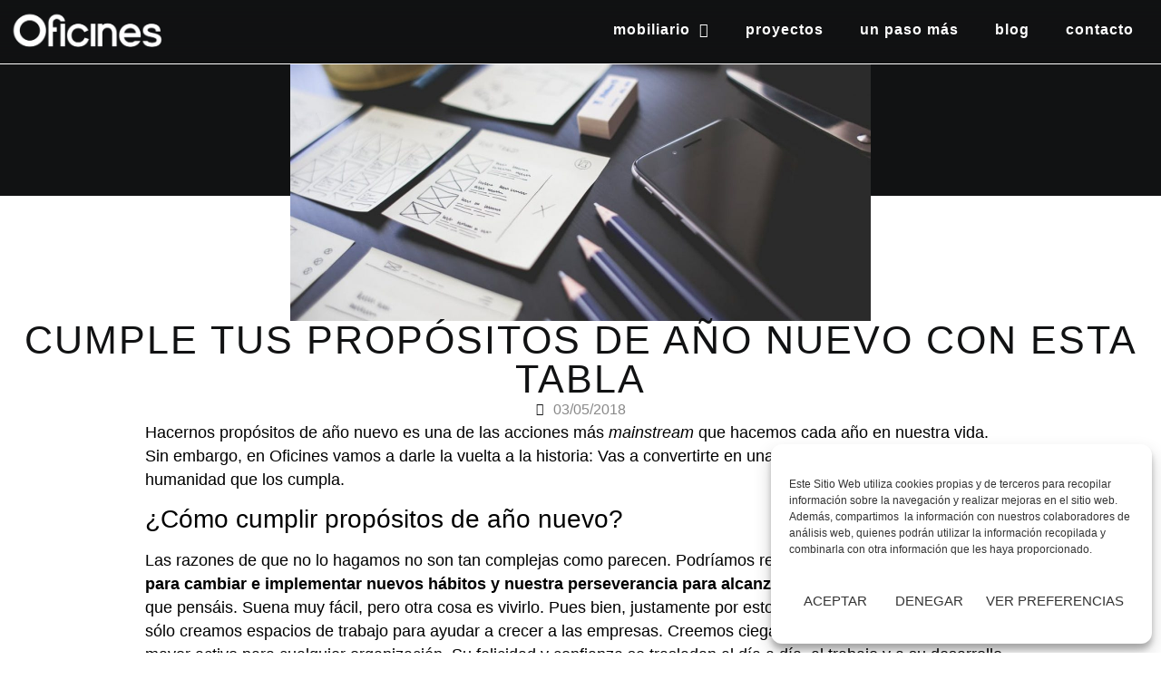

--- FILE ---
content_type: text/html; charset=UTF-8
request_url: https://mobiliariosdeoficina.com/cumple-tus-propositos-de-ano-nuevo-con-esta-tabla/
body_size: 20530
content:
<!doctype html>
<html lang="es">
<head>
	<meta charset="UTF-8">
	<meta name="viewport" content="width=device-width, initial-scale=1">
	<link rel="profile" href="https://gmpg.org/xfn/11">
	<title>Cumple tus propósitos de año nuevo con esta tabla &#x2d; Oficines</title>
	<style>img:is([sizes="auto" i], [sizes^="auto," i]) { contain-intrinsic-size: 3000px 1500px }</style>
	
<!-- The SEO Framework por Sybre Waaijer -->
<meta name="robots" content="max-snippet:-1,max-image-preview:large,max-video-preview:-1" />
<link rel="canonical" href="https://oficines.es/cumple-tus-propositos-de-ano-nuevo-con-esta-tabla/" />
<meta name="description" content="Hacernos prop&oacute;sitos de a&ntilde;o nuevo es una de las acciones m&aacute;s mainstream que hacemos cada a&ntilde;o en nuestra vida. Sin embargo, en Oficines vamos a darle la vuelta a&#8230;" />
<meta property="og:type" content="article" />
<meta property="og:locale" content="es_ES" />
<meta property="og:site_name" content="Oficines" />
<meta property="og:title" content="Cumple tus propósitos de año nuevo con esta tabla" />
<meta property="og:description" content="Hacernos prop&oacute;sitos de a&ntilde;o nuevo es una de las acciones m&aacute;s mainstream que hacemos cada a&ntilde;o en nuestra vida. Sin embargo, en Oficines vamos a darle la vuelta a la historia: Vas a convertirte en una de&#8230;" />
<meta property="og:url" content="https://oficines.es/cumple-tus-propositos-de-ano-nuevo-con-esta-tabla/" />
<meta property="og:image" content="https://oficines.es/wp-content/uploads/2020/05/propositos-2018-oficines.jpeg" />
<meta property="og:image:width" content="1125" />
<meta property="og:image:height" content="750" />
<meta property="article:published_time" content="2018-05-02T22:00:00+00:00" />
<meta property="article:modified_time" content="2018-05-02T22:00:00+00:00" />
<meta name="twitter:card" content="summary_large_image" />
<meta name="twitter:title" content="Cumple tus propósitos de año nuevo con esta tabla" />
<meta name="twitter:description" content="Hacernos prop&oacute;sitos de a&ntilde;o nuevo es una de las acciones m&aacute;s mainstream que hacemos cada a&ntilde;o en nuestra vida. Sin embargo, en Oficines vamos a darle la vuelta a la historia: Vas a convertirte en una de&#8230;" />
<meta name="twitter:image" content="https://oficines.es/wp-content/uploads/2020/05/propositos-2018-oficines.jpeg" />
<script type="application/ld+json">{"@context":"https://schema.org","@graph":[{"@type":"WebSite","@id":"https://oficines.es/#/schema/WebSite","url":"https://oficines.es/","name":"Oficines","description":"Mobiliario de oficina en Valencia,Mamparas,proyectos integrales","inLanguage":"es","potentialAction":{"@type":"SearchAction","target":{"@type":"EntryPoint","urlTemplate":"https://oficines.es/search/{search_term_string}/"},"query-input":"required name=search_term_string"},"publisher":{"@type":"Organization","@id":"https://oficines.es/#/schema/Organization","name":"Oficines","url":"https://oficines.es/","logo":{"@type":"ImageObject","url":"https://oficines.es/wp-content/uploads/2022/08/LOGO-WEB-OFICINES-Logotipo_Blanco-e1741330175967.png","contentUrl":"https://oficines.es/wp-content/uploads/2022/08/LOGO-WEB-OFICINES-Logotipo_Blanco-e1741330175967.png","width":3250,"height":938,"contentSize":"41497"}}},{"@type":"WebPage","@id":"https://oficines.es/cumple-tus-propositos-de-ano-nuevo-con-esta-tabla/","url":"https://oficines.es/cumple-tus-propositos-de-ano-nuevo-con-esta-tabla/","name":"Cumple tus propósitos de año nuevo con esta tabla &#x2d; Oficines","description":"Hacernos prop&oacute;sitos de a&ntilde;o nuevo es una de las acciones m&aacute;s mainstream que hacemos cada a&ntilde;o en nuestra vida. Sin embargo, en Oficines vamos a darle la vuelta a&#8230;","inLanguage":"es","isPartOf":{"@id":"https://oficines.es/#/schema/WebSite"},"breadcrumb":{"@type":"BreadcrumbList","@id":"https://oficines.es/#/schema/BreadcrumbList","itemListElement":[{"@type":"ListItem","position":1,"item":"https://oficines.es/","name":"Oficines"},{"@type":"ListItem","position":2,"item":"https://oficines.es/category/espacios-de-trabajo/","name":"Categoría: Espacios de trabajo"},{"@type":"ListItem","position":3,"name":"Cumple tus propósitos de año nuevo con esta tabla"}]},"potentialAction":{"@type":"ReadAction","target":"https://oficines.es/cumple-tus-propositos-de-ano-nuevo-con-esta-tabla/"},"datePublished":"2018-05-02T22:00:00+00:00","dateModified":"2018-05-02T22:00:00+00:00","author":{"@type":"Person","@id":"https://oficines.es/#/schema/Person/a9469ed78f422ad349394a49cc5b6114","name":"Rubén Martín"}}]}</script>
<!-- / The SEO Framework por Sybre Waaijer | 17.43ms meta | 8.63ms boot -->

<link rel='dns-prefetch' href='//oficines.es' />
<link rel='dns-prefetch' href='//www.googletagmanager.com' />
<link rel="alternate" type="application/rss+xml" title="Oficines &raquo; Feed" href="https://oficines.es/feed/" />
<script>
window._wpemojiSettings = {"baseUrl":"https:\/\/s.w.org\/images\/core\/emoji\/16.0.1\/72x72\/","ext":".png","svgUrl":"https:\/\/s.w.org\/images\/core\/emoji\/16.0.1\/svg\/","svgExt":".svg","source":{"concatemoji":"https:\/\/oficines.es\/wp-includes\/js\/wp-emoji-release.min.js?ver=6.8.3"}};
/*! This file is auto-generated */
!function(s,n){var o,i,e;function c(e){try{var t={supportTests:e,timestamp:(new Date).valueOf()};sessionStorage.setItem(o,JSON.stringify(t))}catch(e){}}function p(e,t,n){e.clearRect(0,0,e.canvas.width,e.canvas.height),e.fillText(t,0,0);var t=new Uint32Array(e.getImageData(0,0,e.canvas.width,e.canvas.height).data),a=(e.clearRect(0,0,e.canvas.width,e.canvas.height),e.fillText(n,0,0),new Uint32Array(e.getImageData(0,0,e.canvas.width,e.canvas.height).data));return t.every(function(e,t){return e===a[t]})}function u(e,t){e.clearRect(0,0,e.canvas.width,e.canvas.height),e.fillText(t,0,0);for(var n=e.getImageData(16,16,1,1),a=0;a<n.data.length;a++)if(0!==n.data[a])return!1;return!0}function f(e,t,n,a){switch(t){case"flag":return n(e,"\ud83c\udff3\ufe0f\u200d\u26a7\ufe0f","\ud83c\udff3\ufe0f\u200b\u26a7\ufe0f")?!1:!n(e,"\ud83c\udde8\ud83c\uddf6","\ud83c\udde8\u200b\ud83c\uddf6")&&!n(e,"\ud83c\udff4\udb40\udc67\udb40\udc62\udb40\udc65\udb40\udc6e\udb40\udc67\udb40\udc7f","\ud83c\udff4\u200b\udb40\udc67\u200b\udb40\udc62\u200b\udb40\udc65\u200b\udb40\udc6e\u200b\udb40\udc67\u200b\udb40\udc7f");case"emoji":return!a(e,"\ud83e\udedf")}return!1}function g(e,t,n,a){var r="undefined"!=typeof WorkerGlobalScope&&self instanceof WorkerGlobalScope?new OffscreenCanvas(300,150):s.createElement("canvas"),o=r.getContext("2d",{willReadFrequently:!0}),i=(o.textBaseline="top",o.font="600 32px Arial",{});return e.forEach(function(e){i[e]=t(o,e,n,a)}),i}function t(e){var t=s.createElement("script");t.src=e,t.defer=!0,s.head.appendChild(t)}"undefined"!=typeof Promise&&(o="wpEmojiSettingsSupports",i=["flag","emoji"],n.supports={everything:!0,everythingExceptFlag:!0},e=new Promise(function(e){s.addEventListener("DOMContentLoaded",e,{once:!0})}),new Promise(function(t){var n=function(){try{var e=JSON.parse(sessionStorage.getItem(o));if("object"==typeof e&&"number"==typeof e.timestamp&&(new Date).valueOf()<e.timestamp+604800&&"object"==typeof e.supportTests)return e.supportTests}catch(e){}return null}();if(!n){if("undefined"!=typeof Worker&&"undefined"!=typeof OffscreenCanvas&&"undefined"!=typeof URL&&URL.createObjectURL&&"undefined"!=typeof Blob)try{var e="postMessage("+g.toString()+"("+[JSON.stringify(i),f.toString(),p.toString(),u.toString()].join(",")+"));",a=new Blob([e],{type:"text/javascript"}),r=new Worker(URL.createObjectURL(a),{name:"wpTestEmojiSupports"});return void(r.onmessage=function(e){c(n=e.data),r.terminate(),t(n)})}catch(e){}c(n=g(i,f,p,u))}t(n)}).then(function(e){for(var t in e)n.supports[t]=e[t],n.supports.everything=n.supports.everything&&n.supports[t],"flag"!==t&&(n.supports.everythingExceptFlag=n.supports.everythingExceptFlag&&n.supports[t]);n.supports.everythingExceptFlag=n.supports.everythingExceptFlag&&!n.supports.flag,n.DOMReady=!1,n.readyCallback=function(){n.DOMReady=!0}}).then(function(){return e}).then(function(){var e;n.supports.everything||(n.readyCallback(),(e=n.source||{}).concatemoji?t(e.concatemoji):e.wpemoji&&e.twemoji&&(t(e.twemoji),t(e.wpemoji)))}))}((window,document),window._wpemojiSettings);
</script>
<style id='wp-emoji-styles-inline-css'>

	img.wp-smiley, img.emoji {
		display: inline !important;
		border: none !important;
		box-shadow: none !important;
		height: 1em !important;
		width: 1em !important;
		margin: 0 0.07em !important;
		vertical-align: -0.1em !important;
		background: none !important;
		padding: 0 !important;
	}
</style>
<link rel='stylesheet' id='wp-block-library-css' href='https://oficines.es/wp-includes/css/dist/block-library/style.min.css?ver=6.8.3' media='all' />
<style id='global-styles-inline-css'>
:root{--wp--preset--aspect-ratio--square: 1;--wp--preset--aspect-ratio--4-3: 4/3;--wp--preset--aspect-ratio--3-4: 3/4;--wp--preset--aspect-ratio--3-2: 3/2;--wp--preset--aspect-ratio--2-3: 2/3;--wp--preset--aspect-ratio--16-9: 16/9;--wp--preset--aspect-ratio--9-16: 9/16;--wp--preset--color--black: #000000;--wp--preset--color--cyan-bluish-gray: #abb8c3;--wp--preset--color--white: #ffffff;--wp--preset--color--pale-pink: #f78da7;--wp--preset--color--vivid-red: #cf2e2e;--wp--preset--color--luminous-vivid-orange: #ff6900;--wp--preset--color--luminous-vivid-amber: #fcb900;--wp--preset--color--light-green-cyan: #7bdcb5;--wp--preset--color--vivid-green-cyan: #00d084;--wp--preset--color--pale-cyan-blue: #8ed1fc;--wp--preset--color--vivid-cyan-blue: #0693e3;--wp--preset--color--vivid-purple: #9b51e0;--wp--preset--gradient--vivid-cyan-blue-to-vivid-purple: linear-gradient(135deg,rgba(6,147,227,1) 0%,rgb(155,81,224) 100%);--wp--preset--gradient--light-green-cyan-to-vivid-green-cyan: linear-gradient(135deg,rgb(122,220,180) 0%,rgb(0,208,130) 100%);--wp--preset--gradient--luminous-vivid-amber-to-luminous-vivid-orange: linear-gradient(135deg,rgba(252,185,0,1) 0%,rgba(255,105,0,1) 100%);--wp--preset--gradient--luminous-vivid-orange-to-vivid-red: linear-gradient(135deg,rgba(255,105,0,1) 0%,rgb(207,46,46) 100%);--wp--preset--gradient--very-light-gray-to-cyan-bluish-gray: linear-gradient(135deg,rgb(238,238,238) 0%,rgb(169,184,195) 100%);--wp--preset--gradient--cool-to-warm-spectrum: linear-gradient(135deg,rgb(74,234,220) 0%,rgb(151,120,209) 20%,rgb(207,42,186) 40%,rgb(238,44,130) 60%,rgb(251,105,98) 80%,rgb(254,248,76) 100%);--wp--preset--gradient--blush-light-purple: linear-gradient(135deg,rgb(255,206,236) 0%,rgb(152,150,240) 100%);--wp--preset--gradient--blush-bordeaux: linear-gradient(135deg,rgb(254,205,165) 0%,rgb(254,45,45) 50%,rgb(107,0,62) 100%);--wp--preset--gradient--luminous-dusk: linear-gradient(135deg,rgb(255,203,112) 0%,rgb(199,81,192) 50%,rgb(65,88,208) 100%);--wp--preset--gradient--pale-ocean: linear-gradient(135deg,rgb(255,245,203) 0%,rgb(182,227,212) 50%,rgb(51,167,181) 100%);--wp--preset--gradient--electric-grass: linear-gradient(135deg,rgb(202,248,128) 0%,rgb(113,206,126) 100%);--wp--preset--gradient--midnight: linear-gradient(135deg,rgb(2,3,129) 0%,rgb(40,116,252) 100%);--wp--preset--font-size--small: 13px;--wp--preset--font-size--medium: 20px;--wp--preset--font-size--large: 36px;--wp--preset--font-size--x-large: 42px;--wp--preset--spacing--20: 0.44rem;--wp--preset--spacing--30: 0.67rem;--wp--preset--spacing--40: 1rem;--wp--preset--spacing--50: 1.5rem;--wp--preset--spacing--60: 2.25rem;--wp--preset--spacing--70: 3.38rem;--wp--preset--spacing--80: 5.06rem;--wp--preset--shadow--natural: 6px 6px 9px rgba(0, 0, 0, 0.2);--wp--preset--shadow--deep: 12px 12px 50px rgba(0, 0, 0, 0.4);--wp--preset--shadow--sharp: 6px 6px 0px rgba(0, 0, 0, 0.2);--wp--preset--shadow--outlined: 6px 6px 0px -3px rgba(255, 255, 255, 1), 6px 6px rgba(0, 0, 0, 1);--wp--preset--shadow--crisp: 6px 6px 0px rgba(0, 0, 0, 1);}:root { --wp--style--global--content-size: 800px;--wp--style--global--wide-size: 1200px; }:where(body) { margin: 0; }.wp-site-blocks > .alignleft { float: left; margin-right: 2em; }.wp-site-blocks > .alignright { float: right; margin-left: 2em; }.wp-site-blocks > .aligncenter { justify-content: center; margin-left: auto; margin-right: auto; }:where(.wp-site-blocks) > * { margin-block-start: 24px; margin-block-end: 0; }:where(.wp-site-blocks) > :first-child { margin-block-start: 0; }:where(.wp-site-blocks) > :last-child { margin-block-end: 0; }:root { --wp--style--block-gap: 24px; }:root :where(.is-layout-flow) > :first-child{margin-block-start: 0;}:root :where(.is-layout-flow) > :last-child{margin-block-end: 0;}:root :where(.is-layout-flow) > *{margin-block-start: 24px;margin-block-end: 0;}:root :where(.is-layout-constrained) > :first-child{margin-block-start: 0;}:root :where(.is-layout-constrained) > :last-child{margin-block-end: 0;}:root :where(.is-layout-constrained) > *{margin-block-start: 24px;margin-block-end: 0;}:root :where(.is-layout-flex){gap: 24px;}:root :where(.is-layout-grid){gap: 24px;}.is-layout-flow > .alignleft{float: left;margin-inline-start: 0;margin-inline-end: 2em;}.is-layout-flow > .alignright{float: right;margin-inline-start: 2em;margin-inline-end: 0;}.is-layout-flow > .aligncenter{margin-left: auto !important;margin-right: auto !important;}.is-layout-constrained > .alignleft{float: left;margin-inline-start: 0;margin-inline-end: 2em;}.is-layout-constrained > .alignright{float: right;margin-inline-start: 2em;margin-inline-end: 0;}.is-layout-constrained > .aligncenter{margin-left: auto !important;margin-right: auto !important;}.is-layout-constrained > :where(:not(.alignleft):not(.alignright):not(.alignfull)){max-width: var(--wp--style--global--content-size);margin-left: auto !important;margin-right: auto !important;}.is-layout-constrained > .alignwide{max-width: var(--wp--style--global--wide-size);}body .is-layout-flex{display: flex;}.is-layout-flex{flex-wrap: wrap;align-items: center;}.is-layout-flex > :is(*, div){margin: 0;}body .is-layout-grid{display: grid;}.is-layout-grid > :is(*, div){margin: 0;}body{padding-top: 0px;padding-right: 0px;padding-bottom: 0px;padding-left: 0px;}a:where(:not(.wp-element-button)){text-decoration: underline;}:root :where(.wp-element-button, .wp-block-button__link){background-color: #32373c;border-width: 0;color: #fff;font-family: inherit;font-size: inherit;line-height: inherit;padding: calc(0.667em + 2px) calc(1.333em + 2px);text-decoration: none;}.has-black-color{color: var(--wp--preset--color--black) !important;}.has-cyan-bluish-gray-color{color: var(--wp--preset--color--cyan-bluish-gray) !important;}.has-white-color{color: var(--wp--preset--color--white) !important;}.has-pale-pink-color{color: var(--wp--preset--color--pale-pink) !important;}.has-vivid-red-color{color: var(--wp--preset--color--vivid-red) !important;}.has-luminous-vivid-orange-color{color: var(--wp--preset--color--luminous-vivid-orange) !important;}.has-luminous-vivid-amber-color{color: var(--wp--preset--color--luminous-vivid-amber) !important;}.has-light-green-cyan-color{color: var(--wp--preset--color--light-green-cyan) !important;}.has-vivid-green-cyan-color{color: var(--wp--preset--color--vivid-green-cyan) !important;}.has-pale-cyan-blue-color{color: var(--wp--preset--color--pale-cyan-blue) !important;}.has-vivid-cyan-blue-color{color: var(--wp--preset--color--vivid-cyan-blue) !important;}.has-vivid-purple-color{color: var(--wp--preset--color--vivid-purple) !important;}.has-black-background-color{background-color: var(--wp--preset--color--black) !important;}.has-cyan-bluish-gray-background-color{background-color: var(--wp--preset--color--cyan-bluish-gray) !important;}.has-white-background-color{background-color: var(--wp--preset--color--white) !important;}.has-pale-pink-background-color{background-color: var(--wp--preset--color--pale-pink) !important;}.has-vivid-red-background-color{background-color: var(--wp--preset--color--vivid-red) !important;}.has-luminous-vivid-orange-background-color{background-color: var(--wp--preset--color--luminous-vivid-orange) !important;}.has-luminous-vivid-amber-background-color{background-color: var(--wp--preset--color--luminous-vivid-amber) !important;}.has-light-green-cyan-background-color{background-color: var(--wp--preset--color--light-green-cyan) !important;}.has-vivid-green-cyan-background-color{background-color: var(--wp--preset--color--vivid-green-cyan) !important;}.has-pale-cyan-blue-background-color{background-color: var(--wp--preset--color--pale-cyan-blue) !important;}.has-vivid-cyan-blue-background-color{background-color: var(--wp--preset--color--vivid-cyan-blue) !important;}.has-vivid-purple-background-color{background-color: var(--wp--preset--color--vivid-purple) !important;}.has-black-border-color{border-color: var(--wp--preset--color--black) !important;}.has-cyan-bluish-gray-border-color{border-color: var(--wp--preset--color--cyan-bluish-gray) !important;}.has-white-border-color{border-color: var(--wp--preset--color--white) !important;}.has-pale-pink-border-color{border-color: var(--wp--preset--color--pale-pink) !important;}.has-vivid-red-border-color{border-color: var(--wp--preset--color--vivid-red) !important;}.has-luminous-vivid-orange-border-color{border-color: var(--wp--preset--color--luminous-vivid-orange) !important;}.has-luminous-vivid-amber-border-color{border-color: var(--wp--preset--color--luminous-vivid-amber) !important;}.has-light-green-cyan-border-color{border-color: var(--wp--preset--color--light-green-cyan) !important;}.has-vivid-green-cyan-border-color{border-color: var(--wp--preset--color--vivid-green-cyan) !important;}.has-pale-cyan-blue-border-color{border-color: var(--wp--preset--color--pale-cyan-blue) !important;}.has-vivid-cyan-blue-border-color{border-color: var(--wp--preset--color--vivid-cyan-blue) !important;}.has-vivid-purple-border-color{border-color: var(--wp--preset--color--vivid-purple) !important;}.has-vivid-cyan-blue-to-vivid-purple-gradient-background{background: var(--wp--preset--gradient--vivid-cyan-blue-to-vivid-purple) !important;}.has-light-green-cyan-to-vivid-green-cyan-gradient-background{background: var(--wp--preset--gradient--light-green-cyan-to-vivid-green-cyan) !important;}.has-luminous-vivid-amber-to-luminous-vivid-orange-gradient-background{background: var(--wp--preset--gradient--luminous-vivid-amber-to-luminous-vivid-orange) !important;}.has-luminous-vivid-orange-to-vivid-red-gradient-background{background: var(--wp--preset--gradient--luminous-vivid-orange-to-vivid-red) !important;}.has-very-light-gray-to-cyan-bluish-gray-gradient-background{background: var(--wp--preset--gradient--very-light-gray-to-cyan-bluish-gray) !important;}.has-cool-to-warm-spectrum-gradient-background{background: var(--wp--preset--gradient--cool-to-warm-spectrum) !important;}.has-blush-light-purple-gradient-background{background: var(--wp--preset--gradient--blush-light-purple) !important;}.has-blush-bordeaux-gradient-background{background: var(--wp--preset--gradient--blush-bordeaux) !important;}.has-luminous-dusk-gradient-background{background: var(--wp--preset--gradient--luminous-dusk) !important;}.has-pale-ocean-gradient-background{background: var(--wp--preset--gradient--pale-ocean) !important;}.has-electric-grass-gradient-background{background: var(--wp--preset--gradient--electric-grass) !important;}.has-midnight-gradient-background{background: var(--wp--preset--gradient--midnight) !important;}.has-small-font-size{font-size: var(--wp--preset--font-size--small) !important;}.has-medium-font-size{font-size: var(--wp--preset--font-size--medium) !important;}.has-large-font-size{font-size: var(--wp--preset--font-size--large) !important;}.has-x-large-font-size{font-size: var(--wp--preset--font-size--x-large) !important;}
:root :where(.wp-block-pullquote){font-size: 1.5em;line-height: 1.6;}
</style>
<link rel='stylesheet' id='cmplz-general-css' href='https://oficines.es/wp-content/plugins/complianz-gdpr/assets/css/cookieblocker.min.css?ver=1754284250' media='all' />
<link rel='stylesheet' id='hello-elementor-css' href='https://oficines.es/wp-content/themes/hello-elementor/assets/css/reset.css?ver=3.4.5' media='all' />
<link rel='stylesheet' id='hello-elementor-theme-style-css' href='https://oficines.es/wp-content/themes/hello-elementor/assets/css/theme.css?ver=3.4.5' media='all' />
<link rel='stylesheet' id='hello-elementor-header-footer-css' href='https://oficines.es/wp-content/themes/hello-elementor/assets/css/header-footer.css?ver=3.4.5' media='all' />
<link rel='stylesheet' id='elementor-frontend-css' href='https://oficines.es/wp-content/uploads/elementor/css/custom-frontend.min.css?ver=1762097863' media='all' />
<link rel='stylesheet' id='elementor-post-5-css' href='https://oficines.es/wp-content/uploads/elementor/css/post-5.css?ver=1762097863' media='all' />
<link rel='stylesheet' id='widget-image-css' href='https://oficines.es/wp-content/plugins/elementor/assets/css/widget-image.min.css?ver=3.32.5' media='all' />
<link rel='stylesheet' id='widget-nav-menu-css' href='https://oficines.es/wp-content/uploads/elementor/css/custom-pro-widget-nav-menu.min.css?ver=1762097863' media='all' />
<link rel='stylesheet' id='widget-heading-css' href='https://oficines.es/wp-content/plugins/elementor/assets/css/widget-heading.min.css?ver=3.32.5' media='all' />
<link rel='stylesheet' id='widget-icon-list-css' href='https://oficines.es/wp-content/uploads/elementor/css/custom-widget-icon-list.min.css?ver=1762097863' media='all' />
<link rel='stylesheet' id='widget-social-icons-css' href='https://oficines.es/wp-content/plugins/elementor/assets/css/widget-social-icons.min.css?ver=3.32.5' media='all' />
<link rel='stylesheet' id='e-apple-webkit-css' href='https://oficines.es/wp-content/uploads/elementor/css/custom-apple-webkit.min.css?ver=1762097863' media='all' />
<link rel='stylesheet' id='widget-divider-css' href='https://oficines.es/wp-content/plugins/elementor/assets/css/widget-divider.min.css?ver=3.32.5' media='all' />
<link rel='stylesheet' id='widget-post-info-css' href='https://oficines.es/wp-content/plugins/elementor-pro/assets/css/widget-post-info.min.css?ver=3.32.3' media='all' />
<link rel='stylesheet' id='elementor-icons-shared-0-css' href='https://oficines.es/wp-content/plugins/elementor/assets/lib/font-awesome/css/fontawesome.min.css?ver=5.15.3' media='all' />
<link rel='stylesheet' id='elementor-icons-fa-regular-css' href='https://oficines.es/wp-content/plugins/elementor/assets/lib/font-awesome/css/regular.min.css?ver=5.15.3' media='all' />
<link rel='stylesheet' id='elementor-icons-fa-solid-css' href='https://oficines.es/wp-content/plugins/elementor/assets/lib/font-awesome/css/solid.min.css?ver=5.15.3' media='all' />
<link rel='stylesheet' id='elementor-icons-css' href='https://oficines.es/wp-content/plugins/elementor/assets/lib/eicons/css/elementor-icons.min.css?ver=5.44.0' media='all' />
<link rel='stylesheet' id='elementor-post-128-css' href='https://oficines.es/wp-content/uploads/elementor/css/post-128.css?ver=1762097863' media='all' />
<link rel='stylesheet' id='elementor-post-104-css' href='https://oficines.es/wp-content/uploads/elementor/css/post-104.css?ver=1762097863' media='all' />
<link rel='stylesheet' id='elementor-post-9147-css' href='https://oficines.es/wp-content/uploads/elementor/css/post-9147.css?ver=1762098090' media='all' />
<link rel='stylesheet' id='elementor-gf-local-mulish-css' href='https://oficines.es/wp-content/uploads/elementor/google-fonts/css/mulish.css?ver=1742282953' media='all' />
<link rel='stylesheet' id='elementor-icons-fa-brands-css' href='https://oficines.es/wp-content/plugins/elementor/assets/lib/font-awesome/css/brands.min.css?ver=5.15.3' media='all' />
<script async src="https://oficines.es/wp-content/plugins/burst-statistics/helpers/timeme/timeme.min.js?ver=1761203233" id="burst-timeme-js"></script>
<script id="burst-js-extra">
var burst = {"tracking":{"isInitialHit":true,"lastUpdateTimestamp":0,"beacon_url":"https:\/\/oficines.es\/wp-content\/plugins\/burst-statistics\/endpoint.php","ajaxUrl":"https:\/\/oficines.es\/wp-admin\/admin-ajax.php"},"options":{"cookieless":1,"pageUrl":"https:\/\/oficines.es\/cumple-tus-propositos-de-ano-nuevo-con-esta-tabla\/","beacon_enabled":1,"do_not_track":1,"enable_turbo_mode":0,"track_url_change":0,"cookie_retention_days":30,"debug":0},"goals":{"completed":[],"scriptUrl":"https:\/\/oficines.es\/wp-content\/plugins\/burst-statistics\/\/assets\/js\/build\/burst-goals.js?v=1761203233","active":[]},"cache":{"uid":null,"fingerprint":null,"isUserAgent":null,"isDoNotTrack":null,"useCookies":null}};
</script>
<script async src="https://oficines.es/wp-content/plugins/burst-statistics/assets/js/build/burst-cookieless.min.js?ver=1761203233" id="burst-js"></script>
<script src="https://oficines.es/wp-includes/js/jquery/jquery.min.js?ver=3.7.1" id="jquery-core-js"></script>
<script src="https://oficines.es/wp-includes/js/jquery/jquery-migrate.min.js?ver=3.4.1" id="jquery-migrate-js"></script>

<!-- Fragmento de código de la etiqueta de Google (gtag.js) añadida por Site Kit -->
<!-- Fragmento de código de Google Analytics añadido por Site Kit -->
<script src="https://www.googletagmanager.com/gtag/js?id=GT-NGKRC9Q" id="google_gtagjs-js" async></script>
<script id="google_gtagjs-js-after">
window.dataLayer = window.dataLayer || [];function gtag(){dataLayer.push(arguments);}
gtag("set","linker",{"domains":["oficines.es"]});
gtag("js", new Date());
gtag("set", "developer_id.dZTNiMT", true);
gtag("config", "GT-NGKRC9Q");
</script>
<link rel="https://api.w.org/" href="https://oficines.es/wp-json/" /><link rel="alternate" title="JSON" type="application/json" href="https://oficines.es/wp-json/wp/v2/posts/8269" /><link rel="EditURI" type="application/rsd+xml" title="RSD" href="https://oficines.es/xmlrpc.php?rsd" />
<link rel="alternate" title="oEmbed (JSON)" type="application/json+oembed" href="https://oficines.es/wp-json/oembed/1.0/embed?url=https%3A%2F%2Foficines.es%2Fcumple-tus-propositos-de-ano-nuevo-con-esta-tabla%2F" />
<link rel="alternate" title="oEmbed (XML)" type="text/xml+oembed" href="https://oficines.es/wp-json/oembed/1.0/embed?url=https%3A%2F%2Foficines.es%2Fcumple-tus-propositos-de-ano-nuevo-con-esta-tabla%2F&#038;format=xml" />
<meta name="generator" content="Site Kit by Google 1.164.0" />			<style>.cmplz-hidden {
					display: none !important;
				}</style><!-- Analytics by WP Statistics - https://wp-statistics.com -->
<meta name="generator" content="Elementor 3.32.5; features: additional_custom_breakpoints; settings: css_print_method-external, google_font-enabled, font_display-auto">
<link rel="preload" href="https://oficines.es//wp-content/uploads/2022/11/oficines_ysabel_mora_20.webp" as="image">
<script>
    //jquery document ready function
    jQuery(document).ready(function($){
    
    //run function after two seconds
    setTimeout(function(){
        if($('.elementor-gallery__container').length){
            var galleryHeight = $('.elementor-gallery__container').height();
            if($(window).width() < 768){
                $('.elementor-gallery__container').parent().height(galleryHeight);
            }
    
        }
    }, 2000);
    
    });
    
    </script>
<!-- Google Tag Manager -->
<script>(function(w,d,s,l,i){w[l]=w[l]||[];w[l].push({'gtm.start':
new Date().getTime(),event:'gtm.js'});var f=d.getElementsByTagName(s)[0],
j=d.createElement(s),dl=l!='dataLayer'?'&l='+l:'';j.async=true;j.src=
'https://www.googletagmanager.com/gtm.js?id='+i+dl;f.parentNode.insertBefore(j,f);
})(window,document,'script','dataLayer','GTM-TMZQ43F7');</script>
<!-- End Google Tag Manager -->
<meta name="p:domain_verify" content="7e3fc08bb4e9376d32a4cdc8c22f1bd0"/>

<!-- Meta Pixel Code -->
<script data-service="facebook" data-category="marketing" type="text/plain">
!function(f,b,e,v,n,t,s){if(f.fbq)return;n=f.fbq=function(){n.callMethod?
n.callMethod.apply(n,arguments):n.queue.push(arguments)};if(!f._fbq)f._fbq=n;
n.push=n;n.loaded=!0;n.version='2.0';n.queue=[];t=b.createElement(e);t.async=!0;
t.src=v;s=b.getElementsByTagName(e)[0];s.parentNode.insertBefore(t,s)}(window,
document,'script','https://connect.facebook.net/en_US/fbevents.js');
</script>
<!-- End Meta Pixel Code -->
<script data-service="facebook" data-category="marketing" type="text/plain">var url = window.location.origin + '?ob=open-bridge';
            fbq('set', 'openbridge', '1464674734373434', url);
fbq('init', '1464674734373434', {}, {
    "agent": "wordpress-6.8.3-4.1.5"
})</script><script data-service="facebook" data-category="marketing" type="text/plain">
    fbq('track', 'PageView', []);
  </script>			<style>
				.e-con.e-parent:nth-of-type(n+4):not(.e-lazyloaded):not(.e-no-lazyload),
				.e-con.e-parent:nth-of-type(n+4):not(.e-lazyloaded):not(.e-no-lazyload) * {
					background-image: none !important;
				}
				@media screen and (max-height: 1024px) {
					.e-con.e-parent:nth-of-type(n+3):not(.e-lazyloaded):not(.e-no-lazyload),
					.e-con.e-parent:nth-of-type(n+3):not(.e-lazyloaded):not(.e-no-lazyload) * {
						background-image: none !important;
					}
				}
				@media screen and (max-height: 640px) {
					.e-con.e-parent:nth-of-type(n+2):not(.e-lazyloaded):not(.e-no-lazyload),
					.e-con.e-parent:nth-of-type(n+2):not(.e-lazyloaded):not(.e-no-lazyload) * {
						background-image: none !important;
					}
				}
			</style>
			<link rel="icon" href="https://oficines.es/wp-content/uploads/2022/08/favicon-150x150.png" sizes="32x32" />
<link rel="icon" href="https://oficines.es/wp-content/uploads/2022/08/favicon-300x300.png" sizes="192x192" />
<link rel="apple-touch-icon" href="https://oficines.es/wp-content/uploads/2022/08/favicon-300x300.png" />
<meta name="msapplication-TileImage" content="https://oficines.es/wp-content/uploads/2022/08/favicon-300x300.png" />
		<style id="wp-custom-css">
			body:not(.home) #mainheading {
    background-color: var(--e-global-color-primary)
}		</style>
		</head>
<body data-cmplz=1 class="wp-singular post-template-default single single-post postid-8269 single-format-standard wp-custom-logo wp-embed-responsive wp-theme-hello-elementor hello-elementor-default elementor-default elementor-kit-5 elementor-page-9147" data-burst_id="8269" data-burst_type="post">


<!-- Meta Pixel Code -->
<noscript>
<div class="cmplz-placeholder-parent"><img class="cmplz-placeholder-element cmplz-image" data-category="marketing" data-service="general" data-src-cmplz="https://www.facebook.com/tr?id=1464674734373434&amp;ev=PageView&amp;noscript=1" height="1" width="1" style="display:none" alt="fbpx"
 src="https://oficines.es/wp-content/plugins/complianz-gdpr/assets/images/placeholders/default-minimal.jpg"  /></div>
</noscript>
<!-- End Meta Pixel Code -->

<a class="skip-link screen-reader-text" href="#content">Ir al contenido</a>

		<header data-elementor-type="header" data-elementor-id="128" class="elementor elementor-128 elementor-location-header" data-elementor-post-type="elementor_library">
			<div class="elementor-element elementor-element-146495c e-flex e-con-boxed e-con e-parent" data-id="146495c" data-element_type="container" id="mainheading" data-settings="{&quot;background_background&quot;:&quot;gradient&quot;,&quot;jet_parallax_layout_list&quot;:[]}">
					<div class="e-con-inner">
				<div class="elementor-element elementor-element-eaff3a8 elementor-widget elementor-widget-theme-site-logo elementor-widget-image" data-id="eaff3a8" data-element_type="widget" data-widget_type="theme-site-logo.default">
				<div class="elementor-widget-container">
											<a href="https://oficines.es">
			<img width="3250" height="938" src="https://oficines.es/wp-content/uploads/2022/08/LOGO-WEB-OFICINES-Logotipo_Blanco-e1741330175967.png" class="attachment-full size-full wp-image-10461" alt="" srcset="https://oficines.es/wp-content/uploads/2022/08/LOGO-WEB-OFICINES-Logotipo_Blanco-e1741330175967.png 3250w, https://oficines.es/wp-content/uploads/2022/08/LOGO-WEB-OFICINES-Logotipo_Blanco-e1741330175967-300x87.png 300w, https://oficines.es/wp-content/uploads/2022/08/LOGO-WEB-OFICINES-Logotipo_Blanco-e1741330175967-1024x296.png 1024w, https://oficines.es/wp-content/uploads/2022/08/LOGO-WEB-OFICINES-Logotipo_Blanco-e1741330175967-768x222.png 768w, https://oficines.es/wp-content/uploads/2022/08/LOGO-WEB-OFICINES-Logotipo_Blanco-e1741330175967-1536x443.png 1536w, https://oficines.es/wp-content/uploads/2022/08/LOGO-WEB-OFICINES-Logotipo_Blanco-e1741330175967-2048x591.png 2048w" sizes="(max-width: 3250px) 100vw, 3250px" />				</a>
											</div>
				</div>
				<div class="elementor-element elementor-element-c067461 elementor-widget-mobile__width-initial elementor-nav-menu--stretch elementor-nav-menu--dropdown-tablet elementor-nav-menu__text-align-aside elementor-nav-menu--toggle elementor-nav-menu--burger elementor-widget elementor-widget-nav-menu" data-id="c067461" data-element_type="widget" data-settings="{&quot;full_width&quot;:&quot;stretch&quot;,&quot;layout&quot;:&quot;horizontal&quot;,&quot;submenu_icon&quot;:{&quot;value&quot;:&quot;&lt;i class=\&quot;fas fa-caret-down\&quot; aria-hidden=\&quot;true\&quot;&gt;&lt;\/i&gt;&quot;,&quot;library&quot;:&quot;fa-solid&quot;},&quot;toggle&quot;:&quot;burger&quot;}" data-widget_type="nav-menu.default">
				<div class="elementor-widget-container">
								<nav aria-label="Menú" class="elementor-nav-menu--main elementor-nav-menu__container elementor-nav-menu--layout-horizontal e--pointer-underline e--animation-fade">
				<ul id="menu-1-c067461" class="elementor-nav-menu"><li class="menu-item menu-item-type-post_type menu-item-object-page menu-item-has-children menu-item-136"><a href="https://oficines.es/productos/" class="elementor-item">Mobiliario</a>
<ul class="sub-menu elementor-nav-menu--dropdown">
	<li class="menu-item menu-item-type-post_type menu-item-object-page menu-item-135"><a href="https://oficines.es/productos/muebles-de-oficina-en-valencia/" class="elementor-sub-item">Muebles de oficina</a></li>
	<li class="menu-item menu-item-type-post_type menu-item-object-page menu-item-8714"><a href="https://oficines.es/productos/mamparas-de-oficina-en-valencia/" class="elementor-sub-item">Mamparas de oficina</a></li>
	<li class="menu-item menu-item-type-post_type menu-item-object-page menu-item-8715"><a href="https://oficines.es/productos/sillas-de-oficina-en-valencia-2/" class="elementor-sub-item">Sillas de oficina</a></li>
	<li class="menu-item menu-item-type-post_type menu-item-object-page menu-item-8716"><a href="https://oficines.es/productos/mesas-de-oficina-en-valencia/" class="elementor-sub-item">Mesas de oficina</a></li>
	<li class="menu-item menu-item-type-post_type menu-item-object-page menu-item-8712"><a href="https://oficines.es/productos/mobiliario-de-direccion-en-valencia/" class="elementor-sub-item">Mobiliario de dirección</a></li>
	<li class="menu-item menu-item-type-post_type menu-item-object-page menu-item-8717"><a href="https://oficines.es/productos/salas-de-reuniones-en-valencia/" class="elementor-sub-item">Salas de reuniones</a></li>
	<li class="menu-item menu-item-type-post_type menu-item-object-page menu-item-8711"><a href="https://oficines.es/productos/mobiliario-para-zonas-comunes-en-valencia/" class="elementor-sub-item">Zonas Comunes</a></li>
	<li class="menu-item menu-item-type-post_type menu-item-object-page menu-item-8713"><a href="https://oficines.es/productos/mobiliario-de-laboratorio-en-valencia/" class="elementor-sub-item">Mobiliario de laboratorio</a></li>
	<li class="menu-item menu-item-type-post_type menu-item-object-page menu-item-8710"><a href="https://oficines.es/productos/instalacion-de-vestuarios-en-valencia/" class="elementor-sub-item">Vestuarios</a></li>
	<li class="menu-item menu-item-type-post_type menu-item-object-page menu-item-9998"><a href="https://oficines.es/productos/tabique-armario/" class="elementor-sub-item">Tabique Armario</a></li>
</ul>
</li>
<li class="menu-item menu-item-type-post_type menu-item-object-page menu-item-132"><a href="https://oficines.es/proyectos-oficines/" class="elementor-item">Proyectos</a></li>
<li class="menu-item menu-item-type-post_type menu-item-object-page menu-item-9118"><a href="https://oficines.es/dando-un-paso-mas/" class="elementor-item">Un paso más</a></li>
<li class="menu-item menu-item-type-post_type menu-item-object-page current_page_parent menu-item-9153"><a href="https://oficines.es/blog/" class="elementor-item">Blog</a></li>
<li class="menu-item menu-item-type-post_type menu-item-object-page menu-item-134"><a href="https://oficines.es/contacto/" class="elementor-item">Contacto</a></li>
</ul>			</nav>
					<div class="elementor-menu-toggle" role="button" tabindex="0" aria-label="Alternar menú" aria-expanded="false">
			<i aria-hidden="true" role="presentation" class="elementor-menu-toggle__icon--open eicon-menu-bar"></i><i aria-hidden="true" role="presentation" class="elementor-menu-toggle__icon--close eicon-close"></i>		</div>
					<nav class="elementor-nav-menu--dropdown elementor-nav-menu__container" aria-hidden="true">
				<ul id="menu-2-c067461" class="elementor-nav-menu"><li class="menu-item menu-item-type-post_type menu-item-object-page menu-item-has-children menu-item-136"><a href="https://oficines.es/productos/" class="elementor-item" tabindex="-1">Mobiliario</a>
<ul class="sub-menu elementor-nav-menu--dropdown">
	<li class="menu-item menu-item-type-post_type menu-item-object-page menu-item-135"><a href="https://oficines.es/productos/muebles-de-oficina-en-valencia/" class="elementor-sub-item" tabindex="-1">Muebles de oficina</a></li>
	<li class="menu-item menu-item-type-post_type menu-item-object-page menu-item-8714"><a href="https://oficines.es/productos/mamparas-de-oficina-en-valencia/" class="elementor-sub-item" tabindex="-1">Mamparas de oficina</a></li>
	<li class="menu-item menu-item-type-post_type menu-item-object-page menu-item-8715"><a href="https://oficines.es/productos/sillas-de-oficina-en-valencia-2/" class="elementor-sub-item" tabindex="-1">Sillas de oficina</a></li>
	<li class="menu-item menu-item-type-post_type menu-item-object-page menu-item-8716"><a href="https://oficines.es/productos/mesas-de-oficina-en-valencia/" class="elementor-sub-item" tabindex="-1">Mesas de oficina</a></li>
	<li class="menu-item menu-item-type-post_type menu-item-object-page menu-item-8712"><a href="https://oficines.es/productos/mobiliario-de-direccion-en-valencia/" class="elementor-sub-item" tabindex="-1">Mobiliario de dirección</a></li>
	<li class="menu-item menu-item-type-post_type menu-item-object-page menu-item-8717"><a href="https://oficines.es/productos/salas-de-reuniones-en-valencia/" class="elementor-sub-item" tabindex="-1">Salas de reuniones</a></li>
	<li class="menu-item menu-item-type-post_type menu-item-object-page menu-item-8711"><a href="https://oficines.es/productos/mobiliario-para-zonas-comunes-en-valencia/" class="elementor-sub-item" tabindex="-1">Zonas Comunes</a></li>
	<li class="menu-item menu-item-type-post_type menu-item-object-page menu-item-8713"><a href="https://oficines.es/productos/mobiliario-de-laboratorio-en-valencia/" class="elementor-sub-item" tabindex="-1">Mobiliario de laboratorio</a></li>
	<li class="menu-item menu-item-type-post_type menu-item-object-page menu-item-8710"><a href="https://oficines.es/productos/instalacion-de-vestuarios-en-valencia/" class="elementor-sub-item" tabindex="-1">Vestuarios</a></li>
	<li class="menu-item menu-item-type-post_type menu-item-object-page menu-item-9998"><a href="https://oficines.es/productos/tabique-armario/" class="elementor-sub-item" tabindex="-1">Tabique Armario</a></li>
</ul>
</li>
<li class="menu-item menu-item-type-post_type menu-item-object-page menu-item-132"><a href="https://oficines.es/proyectos-oficines/" class="elementor-item" tabindex="-1">Proyectos</a></li>
<li class="menu-item menu-item-type-post_type menu-item-object-page menu-item-9118"><a href="https://oficines.es/dando-un-paso-mas/" class="elementor-item" tabindex="-1">Un paso más</a></li>
<li class="menu-item menu-item-type-post_type menu-item-object-page current_page_parent menu-item-9153"><a href="https://oficines.es/blog/" class="elementor-item" tabindex="-1">Blog</a></li>
<li class="menu-item menu-item-type-post_type menu-item-object-page menu-item-134"><a href="https://oficines.es/contacto/" class="elementor-item" tabindex="-1">Contacto</a></li>
</ul>			</nav>
						</div>
				</div>
					</div>
				</div>
				</header>
				<div data-elementor-type="single-post" data-elementor-id="9147" class="elementor elementor-9147 elementor-location-single post-8269 post type-post status-publish format-standard has-post-thumbnail hentry category-espacios-de-trabajo tag-motivacion" data-elementor-post-type="elementor_library">
			<div class="elementor-element elementor-element-213a575 e-flex e-con-boxed e-con e-parent" data-id="213a575" data-element_type="container" data-settings="{&quot;background_background&quot;:&quot;classic&quot;,&quot;jet_parallax_layout_list&quot;:[]}">
					<div class="e-con-inner">
					</div>
				</div>
		<div class="elementor-element elementor-element-2e674ac e-flex e-con-boxed e-con e-parent" data-id="2e674ac" data-element_type="container" data-settings="{&quot;jet_parallax_layout_list&quot;:[]}">
					<div class="e-con-inner">
				<div class="elementor-element elementor-element-11288e0 elementor-widget elementor-widget-theme-post-featured-image elementor-widget-image" data-id="11288e0" data-element_type="widget" data-widget_type="theme-post-featured-image.default">
				<div class="elementor-widget-container">
															<img src="https://oficines.es/wp-content/uploads/elementor/thumbs/propositos-2018-oficines-pvnz32afdxckmsuace4lwprbxm4zrudowzjlsaqsdc.jpeg" title="propositos-2018-oficines" alt="propositos-2018-oficines" loading="lazy" />															</div>
				</div>
				<div class="elementor-element elementor-element-8b6301c elementor-widget elementor-widget-heading" data-id="8b6301c" data-element_type="widget" data-widget_type="heading.default">
				<div class="elementor-widget-container">
					<h2 class="elementor-heading-title elementor-size-default">Cumple tus propósitos de año nuevo con esta tabla</h2>				</div>
				</div>
				<div class="elementor-element elementor-element-f3c7c12 elementor-widget elementor-widget-post-info" data-id="f3c7c12" data-element_type="widget" data-widget_type="post-info.default">
				<div class="elementor-widget-container">
							<ul class="elementor-inline-items elementor-icon-list-items elementor-post-info">
								<li class="elementor-icon-list-item elementor-repeater-item-a24465f elementor-inline-item" itemprop="datePublished">
						<a href="https://oficines.es/2018/05/03/">
											<span class="elementor-icon-list-icon">
								<i aria-hidden="true" class="fas fa-calendar"></i>							</span>
									<span class="elementor-icon-list-text elementor-post-info__item elementor-post-info__item--type-date">
										<time>03/05/2018</time>					</span>
									</a>
				</li>
				</ul>
						</div>
				</div>
				<div class="elementor-element elementor-element-9b9ea63 elementor-widget__width-initial elementor-widget elementor-widget-theme-post-content" data-id="9b9ea63" data-element_type="widget" data-widget_type="theme-post-content.default">
				<div class="elementor-widget-container">
					<p>Hacernos propósitos de año nuevo es una de las acciones más <em>mainstream</em> que hacemos cada año en nuestra vida. Sin embargo, en Oficines vamos a darle la vuelta a la historia: Vas a convertirte en una de las pocas personas de la humanidad que los cumpla.</p>
<h3>¿Cómo cumplir propósitos de año nuevo?</h3>
<p>Las razones de que no lo hagamos no son tan complejas como parecen. Podríamos resumirlas en dos: <strong>Nuestra fuerza para cambiar e implementar nuevos hábitos y nuestra perseverancia para alcanzar los objetivos.</strong> Sabemos lo que pensáis. Suena muy fácil, pero otra cosa es vivirlo. Pues bien, justamente por esto estamos aquí. En Oficines no sólo creamos espacios de trabajo para ayudar a crecer a las empresas. Creemos ciegamente en las personas como el mayor activo para cualquier organización. Su felicidad y confianza se trasladan al día a día, al trabajo y a su desarrollo profesional. Por eso <strong>es fundamental cuidar de todos y cada uno, también a nivel personal. </strong></p>
<p>Para incrementar nuestra fuerza de voluntad hemos diseñado una tabla gráfica, que nos ayudará a conseguir nuestras metas durante todo el año. Imprímela y exponla en tu escritorio o tu mesilla de noche, en un lugar donde la veas todos los días.</p>
<p><img fetchpriority="high" fetchpriority="high" decoding="async" src="https://desarrollo1.121mk.com/wp-content/uploads/2020/05/tabla-propositos-2018.jpg" sizes="(max-width: 842px) 100vw, 842px" srcset="https://desarrollo1.121mk.com/wp-content/uploads/2020/05/tabla-propositos-2018.jpg 842w, https://desarrollo1.121mk.com/wp-content/uploads/2020/05/tabla-propositos-2018-300x212.jpg 300w, https://desarrollo1.121mk.com/wp-content/uploads/2020/05/tabla-propositos-2018-768x543.jpg 768w" alt="" width="842" height="595" /></p>
<p>Como puedes ver la tabla tiene 12 filas, correspondientes a los meses del año. A su vez, hemos delimitado 5 columnas. A la izquierda de éstas deberás colocar los 5 propósitos de año nuevo que vas a cumplir en 2018. Mes a mes tendrás que autoevaluarte, y el criterio dependerá del tipo de propósito que cumplas. Por ejemplo, si tu propósito es dejar el tabaco deberás apuntar el número de cigarrillos que fumes cada mes. Si es perder peso, apunta el número de kilos que has perdido.</p>
<p>Y si es algo más abstracto, como conseguir pareja, deberás evaluar positiva o negativamente cuáles han sido tus acciones para conseguirlo: Si durante el mes de enero has salido con nuevos amigos, te has apuntado a un club de pintura y no te has frenado a la hora de conocer gente, permítete un <em>smiley</em> en el tablón 🙂</p>
<ol>
<li><strong>No todas las metas duran un año exacto.</strong> Por ejemplo, dejar de fumar es algo que puedes medir en tres meses o menos. En este caso, pondrás tu <em>tip</em> de ¡CONSEGUIDO! en abril. Existirán otras, dependiendo del tamaño de la proeza, que pueden llevarte incluso más de un año. Lo importante es que establezcas plazos concretos y te evalúes cada mes.</li>
</ol>
<ol start="2">
<li><strong>Establece metas que puedas conseguir.</strong> Pongamos el ejemplo de que quieres ser el mejor jugador de dardos del mundo. En Oficines no conocemos cuál es tu nivel ni cuántas horas debes entrenar al día, pero sí que debes empezar ganando a tus amigos.</li>
</ol>
<ol start="3">
<li><strong>Quien mucho abarca, poco aprieta. </strong>Una ley universal, y la razón por la que hemos puesto sólo 5 columnas en nuestra tabla. Normalmente empezamos el año muy motivados, pero la acumulación de objetivos acaba por superarnos. Nuestra recomendación es que establezcas los 5 objetivos más importantes en tu vida. De esta forma asegurarás que en 2019 no se repitan los mismos.</li>
</ol>
<p><strong> </strong></p>
<ol start="4">
<li><strong>Mira hacia atrás para ver qué no funcionó. </strong>Lo más normal es que vayas a repetir más de una meta que te propusiste el año pasado. No pasa nada, estás aquí para cambiar las cosas. Analiza qué te frenó en 2017. ¿Fueron las circunstancias, fue la perseverancia, la falta de voluntad, eran metas demasiado altas? Intenta averiguar dónde estuvo el fallo para cambiar tu estrategia.</li>
</ol>
<p><strong> </strong></p>
<ol start="5">
<li><strong>La perseverancia es el enemigo del 2019. </strong>Fíjate en esta palabra, mírala bien. <em>Dos mil diecinueve.</em> ¿Sientes cómo te mira con sorna? Está riéndose de ti, y te espera con un folio en blanco y un <em>boli bic</em> verde para que vuelvas a apuntar lo mismo que el año pasado. Bórrale esa sonrisa a base de perseverancia, a golpes de 2018, el año más chulo. Y cuando te desmotives o te desanimes, recuerda: <strong>Un pequeño paso en 2018, puede suponer un gran cambio para el 2019.</strong></li>
</ol>
				</div>
				</div>
					</div>
				</div>
				</div>
				<footer data-elementor-type="footer" data-elementor-id="104" class="elementor elementor-104 elementor-location-footer" data-elementor-post-type="elementor_library">
			<div class="elementor-element elementor-element-2e3f325 e-flex e-con-boxed e-con e-parent" data-id="2e3f325" data-element_type="container" data-settings="{&quot;background_background&quot;:&quot;classic&quot;,&quot;jet_parallax_layout_list&quot;:[]}">
					<div class="e-con-inner">
		<div class="elementor-element elementor-element-ed7f36e e-con-full e-flex e-con e-child" data-id="ed7f36e" data-element_type="container" data-settings="{&quot;jet_parallax_layout_list&quot;:[]}">
				<div class="elementor-element elementor-element-a50126d elementor-widget elementor-widget-heading" data-id="a50126d" data-element_type="widget" data-widget_type="heading.default">
				<div class="elementor-widget-container">
					<h3 class="elementor-heading-title elementor-size-default">¿Quieres dar un paso más?</h3>				</div>
				</div>
				<div class="elementor-element elementor-element-04fe4b2 elementor-widget elementor-widget-heading" data-id="04fe4b2" data-element_type="widget" data-widget_type="heading.default">
				<div class="elementor-widget-container">
					<span class="elementor-heading-title elementor-size-default">Contacta con nosotros y juntos crearemos tu nuevo espacio de trabajo.</span>				</div>
				</div>
				<div class="elementor-element elementor-element-69216fc elementor-align-left elementor-icon-list--layout-traditional elementor-list-item-link-full_width elementor-widget elementor-widget-icon-list" data-id="69216fc" data-element_type="widget" data-widget_type="icon-list.default">
				<div class="elementor-widget-container">
							<ul class="elementor-icon-list-items">
							<li class="elementor-icon-list-item">
											<a href="mailto:oficines@oficines.es">

												<span class="elementor-icon-list-icon">
							<i aria-hidden="true" class="fas fa-envelope-open-text"></i>						</span>
										<span class="elementor-icon-list-text">oficines@oficines.es</span>
											</a>
									</li>
								<li class="elementor-icon-list-item">
											<a href="tel:34962761799">

												<span class="elementor-icon-list-icon">
							<i aria-hidden="true" class="fas fa-phone-alt"></i>						</span>
										<span class="elementor-icon-list-text">+34 962 761 799</span>
											</a>
									</li>
								<li class="elementor-icon-list-item">
											<a href="https://goo.gl/maps/Zu32npocbRrtkx6D6" target="_blank">

												<span class="elementor-icon-list-icon">
							<i aria-hidden="true" class="fas fa-map-marker-alt"></i>						</span>
										<span class="elementor-icon-list-text">C/ Manyà 26 Parque Táctica (Paterna)<br>Acceso desde la CV-365</span>
											</a>
									</li>
						</ul>
						</div>
				</div>
				</div>
		<div class="elementor-element elementor-element-ddd17e3 e-con-full e-flex e-con e-child" data-id="ddd17e3" data-element_type="container" data-settings="{&quot;jet_parallax_layout_list&quot;:[]}">
				<div class="elementor-element elementor-element-80d83c6 elementor-widget elementor-widget-theme-site-logo elementor-widget-image" data-id="80d83c6" data-element_type="widget" data-widget_type="theme-site-logo.default">
				<div class="elementor-widget-container">
											<a href="https://oficines.es">
			<img width="3250" height="938" src="https://oficines.es/wp-content/uploads/2022/08/LOGO-WEB-OFICINES-Logotipo_Blanco-e1741330175967.png" class="attachment-full size-full wp-image-10461" alt="" srcset="https://oficines.es/wp-content/uploads/2022/08/LOGO-WEB-OFICINES-Logotipo_Blanco-e1741330175967.png 3250w, https://oficines.es/wp-content/uploads/2022/08/LOGO-WEB-OFICINES-Logotipo_Blanco-e1741330175967-300x87.png 300w, https://oficines.es/wp-content/uploads/2022/08/LOGO-WEB-OFICINES-Logotipo_Blanco-e1741330175967-1024x296.png 1024w, https://oficines.es/wp-content/uploads/2022/08/LOGO-WEB-OFICINES-Logotipo_Blanco-e1741330175967-768x222.png 768w, https://oficines.es/wp-content/uploads/2022/08/LOGO-WEB-OFICINES-Logotipo_Blanco-e1741330175967-1536x443.png 1536w, https://oficines.es/wp-content/uploads/2022/08/LOGO-WEB-OFICINES-Logotipo_Blanco-e1741330175967-2048x591.png 2048w" sizes="(max-width: 3250px) 100vw, 3250px" />				</a>
											</div>
				</div>
				<div class="elementor-element elementor-element-068de1e elementor-shape-rounded elementor-grid-0 e-grid-align-center elementor-widget elementor-widget-social-icons" data-id="068de1e" data-element_type="widget" data-widget_type="social-icons.default">
				<div class="elementor-widget-container">
							<div class="elementor-social-icons-wrapper elementor-grid" role="list">
							<span class="elementor-grid-item" role="listitem">
					<a class="elementor-icon elementor-social-icon elementor-social-icon-instagram elementor-repeater-item-69a5413" href="https://www.instagram.com/oficinesvlc/" target="_blank">
						<span class="elementor-screen-only">Instagram</span>
						<i aria-hidden="true" class="fab fa-instagram"></i>					</a>
				</span>
							<span class="elementor-grid-item" role="listitem">
					<a class="elementor-icon elementor-social-icon elementor-social-icon-linkedin elementor-repeater-item-178821a" href="https://www.linkedin.com/company/oficines-mobiliari-i-mampares-s-l-l/" target="_blank">
						<span class="elementor-screen-only">Linkedin</span>
						<i aria-hidden="true" class="fab fa-linkedin"></i>					</a>
				</span>
							<span class="elementor-grid-item" role="listitem">
					<a class="elementor-icon elementor-social-icon elementor-social-icon-facebook elementor-repeater-item-bbd9392" href="https://www.facebook.com/Oficines/" target="_blank">
						<span class="elementor-screen-only">Facebook</span>
						<i aria-hidden="true" class="fab fa-facebook"></i>					</a>
				</span>
					</div>
						</div>
				</div>
				</div>
		<div class="elementor-element elementor-element-a29e433 e-con-full e-flex e-con e-child" data-id="a29e433" data-element_type="container" data-settings="{&quot;jet_parallax_layout_list&quot;:[]}">
		<div class="elementor-element elementor-element-c9fbe4e e-flex e-con-boxed e-con e-child" data-id="c9fbe4e" data-element_type="container" data-settings="{&quot;jet_parallax_layout_list&quot;:[]}">
					<div class="e-con-inner">
				<div class="elementor-element elementor-element-1a6c278 elementor-widget elementor-widget-heading" data-id="1a6c278" data-element_type="widget" data-widget_type="heading.default">
				<div class="elementor-widget-container">
					<h5 class="elementor-heading-title elementor-size-default">Soluciones</h5>				</div>
				</div>
				<div class="elementor-element elementor-element-410bb18 elementor-widget-divider--view-line elementor-widget elementor-widget-divider" data-id="410bb18" data-element_type="widget" data-widget_type="divider.default">
				<div class="elementor-widget-container">
							<div class="elementor-divider">
			<span class="elementor-divider-separator">
						</span>
		</div>
						</div>
				</div>
				<div class="elementor-element elementor-element-1f48ac6 elementor-nav-menu--dropdown-none elementor-widget elementor-widget-nav-menu" data-id="1f48ac6" data-element_type="widget" data-settings="{&quot;layout&quot;:&quot;vertical&quot;,&quot;submenu_icon&quot;:{&quot;value&quot;:&quot;&lt;i class=\&quot;fas fa-caret-down\&quot; aria-hidden=\&quot;true\&quot;&gt;&lt;\/i&gt;&quot;,&quot;library&quot;:&quot;fa-solid&quot;}}" data-widget_type="nav-menu.default">
				<div class="elementor-widget-container">
								<nav aria-label="Menú" class="elementor-nav-menu--main elementor-nav-menu__container elementor-nav-menu--layout-vertical e--pointer-underline e--animation-fade">
				<ul id="menu-1-1f48ac6" class="elementor-nav-menu sm-vertical"><li class="menu-item menu-item-type-post_type menu-item-object-page menu-item-9126"><a href="https://oficines.es/productos/muebles-de-oficina-en-valencia/" class="elementor-item">Muebles de oficina en Valencia</a></li>
<li class="menu-item menu-item-type-post_type menu-item-object-page menu-item-9122"><a href="https://oficines.es/productos/mamparas-de-oficina-en-valencia/" class="elementor-item">Mamparas de oficina en Valencia</a></li>
<li class="menu-item menu-item-type-post_type menu-item-object-page menu-item-9123"><a href="https://oficines.es/productos/mesas-de-oficina-en-valencia/" class="elementor-item">Mesas de oficina en Valencia</a></li>
<li class="menu-item menu-item-type-post_type menu-item-object-page menu-item-9129"><a href="https://oficines.es/productos/sillas-de-oficina-en-valencia-2/" class="elementor-item">Sillas de oficina</a></li>
<li class="menu-item menu-item-type-post_type menu-item-object-page menu-item-9124"><a href="https://oficines.es/productos/mobiliario-de-direccion-en-valencia/" class="elementor-item">Mobiliario de dirección en Valencia</a></li>
<li class="menu-item menu-item-type-post_type menu-item-object-page menu-item-9130"><a href="https://oficines.es/productos/mobiliario-para-zonas-comunes-en-valencia/" class="elementor-item">Mobiliario para Zonas Comunes en Valencia</a></li>
<li class="menu-item menu-item-type-post_type menu-item-object-page menu-item-9128"><a href="https://oficines.es/productos/salas-de-reuniones-en-valencia/" class="elementor-item">Salas de reuniones en Valencia</a></li>
<li class="menu-item menu-item-type-post_type menu-item-object-page menu-item-9125"><a href="https://oficines.es/productos/mobiliario-de-laboratorio-en-valencia/" class="elementor-item">Mobiliario de laboratorio en Valencia</a></li>
<li class="menu-item menu-item-type-post_type menu-item-object-page menu-item-9127"><a href="https://oficines.es/productos/instalacion-de-vestuarios-en-valencia/" class="elementor-item">Instalación de Vestuarios en Valencia</a></li>
</ul>			</nav>
						<nav class="elementor-nav-menu--dropdown elementor-nav-menu__container" aria-hidden="true">
				<ul id="menu-2-1f48ac6" class="elementor-nav-menu sm-vertical"><li class="menu-item menu-item-type-post_type menu-item-object-page menu-item-9126"><a href="https://oficines.es/productos/muebles-de-oficina-en-valencia/" class="elementor-item" tabindex="-1">Muebles de oficina en Valencia</a></li>
<li class="menu-item menu-item-type-post_type menu-item-object-page menu-item-9122"><a href="https://oficines.es/productos/mamparas-de-oficina-en-valencia/" class="elementor-item" tabindex="-1">Mamparas de oficina en Valencia</a></li>
<li class="menu-item menu-item-type-post_type menu-item-object-page menu-item-9123"><a href="https://oficines.es/productos/mesas-de-oficina-en-valencia/" class="elementor-item" tabindex="-1">Mesas de oficina en Valencia</a></li>
<li class="menu-item menu-item-type-post_type menu-item-object-page menu-item-9129"><a href="https://oficines.es/productos/sillas-de-oficina-en-valencia-2/" class="elementor-item" tabindex="-1">Sillas de oficina</a></li>
<li class="menu-item menu-item-type-post_type menu-item-object-page menu-item-9124"><a href="https://oficines.es/productos/mobiliario-de-direccion-en-valencia/" class="elementor-item" tabindex="-1">Mobiliario de dirección en Valencia</a></li>
<li class="menu-item menu-item-type-post_type menu-item-object-page menu-item-9130"><a href="https://oficines.es/productos/mobiliario-para-zonas-comunes-en-valencia/" class="elementor-item" tabindex="-1">Mobiliario para Zonas Comunes en Valencia</a></li>
<li class="menu-item menu-item-type-post_type menu-item-object-page menu-item-9128"><a href="https://oficines.es/productos/salas-de-reuniones-en-valencia/" class="elementor-item" tabindex="-1">Salas de reuniones en Valencia</a></li>
<li class="menu-item menu-item-type-post_type menu-item-object-page menu-item-9125"><a href="https://oficines.es/productos/mobiliario-de-laboratorio-en-valencia/" class="elementor-item" tabindex="-1">Mobiliario de laboratorio en Valencia</a></li>
<li class="menu-item menu-item-type-post_type menu-item-object-page menu-item-9127"><a href="https://oficines.es/productos/instalacion-de-vestuarios-en-valencia/" class="elementor-item" tabindex="-1">Instalación de Vestuarios en Valencia</a></li>
</ul>			</nav>
						</div>
				</div>
					</div>
				</div>
		<div class="elementor-element elementor-element-524cd60 e-flex e-con-boxed e-con e-child" data-id="524cd60" data-element_type="container" data-settings="{&quot;jet_parallax_layout_list&quot;:[]}">
					<div class="e-con-inner">
				<div class="elementor-element elementor-element-3a89cb0 elementor-widget elementor-widget-heading" data-id="3a89cb0" data-element_type="widget" data-widget_type="heading.default">
				<div class="elementor-widget-container">
					<h5 class="elementor-heading-title elementor-size-default">Proyectos</h5>				</div>
				</div>
				<div class="elementor-element elementor-element-65cd06c elementor-widget-divider--view-line elementor-widget elementor-widget-divider" data-id="65cd06c" data-element_type="widget" data-widget_type="divider.default">
				<div class="elementor-widget-container">
							<div class="elementor-divider">
			<span class="elementor-divider-separator">
						</span>
		</div>
						</div>
				</div>
				<div class="elementor-element elementor-element-8030b2a elementor-nav-menu--dropdown-none elementor-widget elementor-widget-nav-menu" data-id="8030b2a" data-element_type="widget" data-settings="{&quot;layout&quot;:&quot;vertical&quot;,&quot;submenu_icon&quot;:{&quot;value&quot;:&quot;&lt;i class=\&quot;fas fa-caret-down\&quot; aria-hidden=\&quot;true\&quot;&gt;&lt;\/i&gt;&quot;,&quot;library&quot;:&quot;fa-solid&quot;}}" data-widget_type="nav-menu.default">
				<div class="elementor-widget-container">
								<nav aria-label="Menú" class="elementor-nav-menu--main elementor-nav-menu__container elementor-nav-menu--layout-vertical e--pointer-underline e--animation-fade">
				<ul id="menu-1-8030b2a" class="elementor-nav-menu sm-vertical"><li class="menu-item menu-item-type-post_type menu-item-object-page menu-item-9131"><a href="https://oficines.es/proyectos-oficines/aceites-de-las-heras/" class="elementor-item">Aceites de las heras</a></li>
<li class="menu-item menu-item-type-post_type menu-item-object-page menu-item-9132"><a href="https://oficines.es/proyectos-oficines/afrasa/" class="elementor-item">Afrasa</a></li>
<li class="menu-item menu-item-type-post_type menu-item-object-page menu-item-10687"><a href="https://oficines.es/proyectos-oficines/andersen/" class="elementor-item">Andersen</a></li>
<li class="menu-item menu-item-type-post_type menu-item-object-page menu-item-10686"><a href="https://oficines.es/proyectos-oficines/atica-2025/" class="elementor-item">Ática</a></li>
<li class="menu-item menu-item-type-post_type menu-item-object-page menu-item-9133"><a href="https://oficines.es/proyectos-oficines/avramar/" class="elementor-item">Avramar</a></li>
<li class="menu-item menu-item-type-post_type menu-item-object-page menu-item-9134"><a href="https://oficines.es/proyectos-oficines/baraka/" class="elementor-item">Baraka</a></li>
<li class="menu-item menu-item-type-post_type menu-item-object-page menu-item-10685"><a href="https://oficines.es/proyectos-oficines/das-audio/" class="elementor-item">Das Audio</a></li>
<li class="menu-item menu-item-type-post_type menu-item-object-page menu-item-9136"><a href="https://oficines.es/proyectos-oficines/helados-alacant/" class="elementor-item">Helados Alacant</a></li>
<li class="menu-item menu-item-type-post_type menu-item-object-page menu-item-9137"><a href="https://oficines.es/proyectos-oficines/nuova-sesac/" class="elementor-item">Nuova Sesac</a></li>
<li class="menu-item menu-item-type-post_type menu-item-object-page menu-item-9138"><a href="https://oficines.es/proyectos-oficines/resuinsa/" class="elementor-item">Resuinsa</a></li>
<li class="menu-item menu-item-type-post_type menu-item-object-page menu-item-9139"><a href="https://oficines.es/proyectos-oficines/sgs/" class="elementor-item">SGS</a></li>
<li class="menu-item menu-item-type-post_type menu-item-object-page menu-item-10684"><a href="https://oficines.es/proyectos-oficines/tomarial/" class="elementor-item">Tomarial</a></li>
<li class="menu-item menu-item-type-post_type menu-item-object-page menu-item-9140"><a href="https://oficines.es/proyectos-oficines/viokox/" class="elementor-item">Viokox</a></li>
<li class="menu-item menu-item-type-post_type menu-item-object-page menu-item-9141"><a href="https://oficines.es/proyectos-oficines/ysabel-mora/" class="elementor-item">Ysabel Mora</a></li>
</ul>			</nav>
						<nav class="elementor-nav-menu--dropdown elementor-nav-menu__container" aria-hidden="true">
				<ul id="menu-2-8030b2a" class="elementor-nav-menu sm-vertical"><li class="menu-item menu-item-type-post_type menu-item-object-page menu-item-9131"><a href="https://oficines.es/proyectos-oficines/aceites-de-las-heras/" class="elementor-item" tabindex="-1">Aceites de las heras</a></li>
<li class="menu-item menu-item-type-post_type menu-item-object-page menu-item-9132"><a href="https://oficines.es/proyectos-oficines/afrasa/" class="elementor-item" tabindex="-1">Afrasa</a></li>
<li class="menu-item menu-item-type-post_type menu-item-object-page menu-item-10687"><a href="https://oficines.es/proyectos-oficines/andersen/" class="elementor-item" tabindex="-1">Andersen</a></li>
<li class="menu-item menu-item-type-post_type menu-item-object-page menu-item-10686"><a href="https://oficines.es/proyectos-oficines/atica-2025/" class="elementor-item" tabindex="-1">Ática</a></li>
<li class="menu-item menu-item-type-post_type menu-item-object-page menu-item-9133"><a href="https://oficines.es/proyectos-oficines/avramar/" class="elementor-item" tabindex="-1">Avramar</a></li>
<li class="menu-item menu-item-type-post_type menu-item-object-page menu-item-9134"><a href="https://oficines.es/proyectos-oficines/baraka/" class="elementor-item" tabindex="-1">Baraka</a></li>
<li class="menu-item menu-item-type-post_type menu-item-object-page menu-item-10685"><a href="https://oficines.es/proyectos-oficines/das-audio/" class="elementor-item" tabindex="-1">Das Audio</a></li>
<li class="menu-item menu-item-type-post_type menu-item-object-page menu-item-9136"><a href="https://oficines.es/proyectos-oficines/helados-alacant/" class="elementor-item" tabindex="-1">Helados Alacant</a></li>
<li class="menu-item menu-item-type-post_type menu-item-object-page menu-item-9137"><a href="https://oficines.es/proyectos-oficines/nuova-sesac/" class="elementor-item" tabindex="-1">Nuova Sesac</a></li>
<li class="menu-item menu-item-type-post_type menu-item-object-page menu-item-9138"><a href="https://oficines.es/proyectos-oficines/resuinsa/" class="elementor-item" tabindex="-1">Resuinsa</a></li>
<li class="menu-item menu-item-type-post_type menu-item-object-page menu-item-9139"><a href="https://oficines.es/proyectos-oficines/sgs/" class="elementor-item" tabindex="-1">SGS</a></li>
<li class="menu-item menu-item-type-post_type menu-item-object-page menu-item-10684"><a href="https://oficines.es/proyectos-oficines/tomarial/" class="elementor-item" tabindex="-1">Tomarial</a></li>
<li class="menu-item menu-item-type-post_type menu-item-object-page menu-item-9140"><a href="https://oficines.es/proyectos-oficines/viokox/" class="elementor-item" tabindex="-1">Viokox</a></li>
<li class="menu-item menu-item-type-post_type menu-item-object-page menu-item-9141"><a href="https://oficines.es/proyectos-oficines/ysabel-mora/" class="elementor-item" tabindex="-1">Ysabel Mora</a></li>
</ul>			</nav>
						</div>
				</div>
					</div>
				</div>
				</div>
					</div>
				</div>
		<div class="elementor-element elementor-element-3e95416 e-flex e-con-boxed e-con e-parent" data-id="3e95416" data-element_type="container" data-settings="{&quot;background_background&quot;:&quot;classic&quot;,&quot;jet_parallax_layout_list&quot;:[]}">
					<div class="e-con-inner">
				<div class="elementor-element elementor-element-bb8ff74 elementor-icon-list--layout-inline elementor-mobile-align-center elementor-list-item-link-full_width elementor-widget elementor-widget-icon-list" data-id="bb8ff74" data-element_type="widget" data-widget_type="icon-list.default">
				<div class="elementor-widget-container">
							<ul class="elementor-icon-list-items elementor-inline-items">
							<li class="elementor-icon-list-item elementor-inline-item">
											<a href="https://oficines.es/aviso-legal/">

											<span class="elementor-icon-list-text">Aviso legal</span>
											</a>
									</li>
								<li class="elementor-icon-list-item elementor-inline-item">
											<a href="https://oficines.es/politica-de-privacidad/">

											<span class="elementor-icon-list-text">Política de privacidad</span>
											</a>
									</li>
								<li class="elementor-icon-list-item elementor-inline-item">
											<a href="https://oficines.es/politica-de-cookies/">

											<span class="elementor-icon-list-text">Política de cookies</span>
											</a>
									</li>
						</ul>
						</div>
				</div>
					</div>
				</div>
				</footer>
		
<script type="speculationrules">
{"prefetch":[{"source":"document","where":{"and":[{"href_matches":"\/*"},{"not":{"href_matches":["\/wp-*.php","\/wp-admin\/*","\/wp-content\/uploads\/*","\/wp-content\/*","\/wp-content\/plugins\/*","\/wp-content\/themes\/hello-elementor\/*","\/*\\?(.+)"]}},{"not":{"selector_matches":"a[rel~=\"nofollow\"]"}},{"not":{"selector_matches":".no-prefetch, .no-prefetch a"}}]},"eagerness":"conservative"}]}
</script>

<!-- Consent Management powered by Complianz | GDPR/CCPA Cookie Consent https://wordpress.org/plugins/complianz-gdpr -->
<div id="cmplz-cookiebanner-container"><div class="cmplz-cookiebanner cmplz-hidden banner-1 bottom-minimal optin cmplz-bottom-right cmplz-categories-type-view-preferences" aria-modal="true" data-nosnippet="true" role="dialog" aria-live="polite" aria-labelledby="cmplz-header-1-optin" aria-describedby="cmplz-message-1-optin">
	<div class="cmplz-header">
		<div class="cmplz-logo"></div>
		<div class="cmplz-title" id="cmplz-header-1-optin">Gestionar el consentimiento de las cookies</div>
		<div class="cmplz-close" tabindex="0" role="button" aria-label="Cerrar ventana">
			<svg aria-hidden="true" focusable="false" data-prefix="fas" data-icon="times" class="svg-inline--fa fa-times fa-w-11" role="img" xmlns="http://www.w3.org/2000/svg" viewBox="0 0 352 512"><path fill="currentColor" d="M242.72 256l100.07-100.07c12.28-12.28 12.28-32.19 0-44.48l-22.24-22.24c-12.28-12.28-32.19-12.28-44.48 0L176 189.28 75.93 89.21c-12.28-12.28-32.19-12.28-44.48 0L9.21 111.45c-12.28 12.28-12.28 32.19 0 44.48L109.28 256 9.21 356.07c-12.28 12.28-12.28 32.19 0 44.48l22.24 22.24c12.28 12.28 32.2 12.28 44.48 0L176 322.72l100.07 100.07c12.28 12.28 32.2 12.28 44.48 0l22.24-22.24c12.28-12.28 12.28-32.19 0-44.48L242.72 256z"></path></svg>
		</div>
	</div>

	<div class="cmplz-divider cmplz-divider-header"></div>
	<div class="cmplz-body">
		<div class="cmplz-message" id="cmplz-message-1-optin">Este Sitio Web utiliza cookies propias y de terceros para recopilar información sobre la navegación y realizar mejoras en el sitio web. Además, compartimos  la información con nuestros colaboradores de análisis web, quienes podrán utilizar la información recopilada y combinarla con otra información que les haya proporcionado.</div>
		<!-- categories start -->
		<div class="cmplz-categories">
			<details class="cmplz-category cmplz-functional" >
				<summary>
						<span class="cmplz-category-header">
							<span class="cmplz-category-title">Funcional</span>
							<span class='cmplz-always-active'>
								<span class="cmplz-banner-checkbox">
									<input type="checkbox"
										   id="cmplz-functional-optin"
										   data-category="cmplz_functional"
										   class="cmplz-consent-checkbox cmplz-functional"
										   size="40"
										   value="1"/>
									<label class="cmplz-label" for="cmplz-functional-optin"><span class="screen-reader-text">Funcional</span></label>
								</span>
								Siempre activo							</span>
							<span class="cmplz-icon cmplz-open">
								<svg xmlns="http://www.w3.org/2000/svg" viewBox="0 0 448 512"  height="18" ><path d="M224 416c-8.188 0-16.38-3.125-22.62-9.375l-192-192c-12.5-12.5-12.5-32.75 0-45.25s32.75-12.5 45.25 0L224 338.8l169.4-169.4c12.5-12.5 32.75-12.5 45.25 0s12.5 32.75 0 45.25l-192 192C240.4 412.9 232.2 416 224 416z"/></svg>
							</span>
						</span>
				</summary>
				<div class="cmplz-description">
					<span class="cmplz-description-functional">El almacenamiento o acceso técnico es estrictamente necesario para el propósito legítimo de permitir el uso de un servicio específico explícitamente solicitado por el abonado o usuario, o con el único propósito de llevar a cabo la transmisión de una comunicación a través de una red de comunicaciones electrónicas.</span>
				</div>
			</details>

			<details class="cmplz-category cmplz-preferences" >
				<summary>
						<span class="cmplz-category-header">
							<span class="cmplz-category-title">Preferencias</span>
							<span class="cmplz-banner-checkbox">
								<input type="checkbox"
									   id="cmplz-preferences-optin"
									   data-category="cmplz_preferences"
									   class="cmplz-consent-checkbox cmplz-preferences"
									   size="40"
									   value="1"/>
								<label class="cmplz-label" for="cmplz-preferences-optin"><span class="screen-reader-text">Preferencias</span></label>
							</span>
							<span class="cmplz-icon cmplz-open">
								<svg xmlns="http://www.w3.org/2000/svg" viewBox="0 0 448 512"  height="18" ><path d="M224 416c-8.188 0-16.38-3.125-22.62-9.375l-192-192c-12.5-12.5-12.5-32.75 0-45.25s32.75-12.5 45.25 0L224 338.8l169.4-169.4c12.5-12.5 32.75-12.5 45.25 0s12.5 32.75 0 45.25l-192 192C240.4 412.9 232.2 416 224 416z"/></svg>
							</span>
						</span>
				</summary>
				<div class="cmplz-description">
					<span class="cmplz-description-preferences">El almacenamiento o acceso técnico es necesario para la finalidad legítima de almacenar preferencias no solicitadas por el abonado o usuario.</span>
				</div>
			</details>

			<details class="cmplz-category cmplz-statistics" >
				<summary>
						<span class="cmplz-category-header">
							<span class="cmplz-category-title">Estadísticas</span>
							<span class="cmplz-banner-checkbox">
								<input type="checkbox"
									   id="cmplz-statistics-optin"
									   data-category="cmplz_statistics"
									   class="cmplz-consent-checkbox cmplz-statistics"
									   size="40"
									   value="1"/>
								<label class="cmplz-label" for="cmplz-statistics-optin"><span class="screen-reader-text">Estadísticas</span></label>
							</span>
							<span class="cmplz-icon cmplz-open">
								<svg xmlns="http://www.w3.org/2000/svg" viewBox="0 0 448 512"  height="18" ><path d="M224 416c-8.188 0-16.38-3.125-22.62-9.375l-192-192c-12.5-12.5-12.5-32.75 0-45.25s32.75-12.5 45.25 0L224 338.8l169.4-169.4c12.5-12.5 32.75-12.5 45.25 0s12.5 32.75 0 45.25l-192 192C240.4 412.9 232.2 416 224 416z"/></svg>
							</span>
						</span>
				</summary>
				<div class="cmplz-description">
					<span class="cmplz-description-statistics">El almacenamiento o acceso técnico que es utilizado exclusivamente con fines estadísticos.</span>
					<span class="cmplz-description-statistics-anonymous">El almacenamiento o acceso técnico que se utiliza exclusivamente con fines estadísticos anónimos. Sin un requerimiento, el cumplimiento voluntario por parte de tu Proveedor de servicios de Internet, o los registros adicionales de un tercero, la información almacenada o recuperada sólo para este propósito no se puede utilizar para identificarte.</span>
				</div>
			</details>
			<details class="cmplz-category cmplz-marketing" >
				<summary>
						<span class="cmplz-category-header">
							<span class="cmplz-category-title">Marketing</span>
							<span class="cmplz-banner-checkbox">
								<input type="checkbox"
									   id="cmplz-marketing-optin"
									   data-category="cmplz_marketing"
									   class="cmplz-consent-checkbox cmplz-marketing"
									   size="40"
									   value="1"/>
								<label class="cmplz-label" for="cmplz-marketing-optin"><span class="screen-reader-text">Marketing</span></label>
							</span>
							<span class="cmplz-icon cmplz-open">
								<svg xmlns="http://www.w3.org/2000/svg" viewBox="0 0 448 512"  height="18" ><path d="M224 416c-8.188 0-16.38-3.125-22.62-9.375l-192-192c-12.5-12.5-12.5-32.75 0-45.25s32.75-12.5 45.25 0L224 338.8l169.4-169.4c12.5-12.5 32.75-12.5 45.25 0s12.5 32.75 0 45.25l-192 192C240.4 412.9 232.2 416 224 416z"/></svg>
							</span>
						</span>
				</summary>
				<div class="cmplz-description">
					<span class="cmplz-description-marketing">El almacenamiento o acceso técnico es necesario para crear perfiles de usuario para enviar publicidad, o para rastrear al usuario en una web o en varias web con fines de marketing similares.</span>
				</div>
			</details>
		</div><!-- categories end -->
			</div>

	<div class="cmplz-links cmplz-information">
		<a class="cmplz-link cmplz-manage-options cookie-statement" href="#" data-relative_url="#cmplz-manage-consent-container">Administrar opciones</a>
		<a class="cmplz-link cmplz-manage-third-parties cookie-statement" href="#" data-relative_url="#cmplz-cookies-overview">Gestionar los servicios</a>
		<a class="cmplz-link cmplz-manage-vendors tcf cookie-statement" href="#" data-relative_url="#cmplz-tcf-wrapper">Gestionar {vendor_count} proveedores</a>
		<a class="cmplz-link cmplz-external cmplz-read-more-purposes tcf" target="_blank" rel="noopener noreferrer nofollow" href="https://cookiedatabase.org/tcf/purposes/">Leer más sobre estos propósitos</a>
			</div>

	<div class="cmplz-divider cmplz-footer"></div>

	<div class="cmplz-buttons">
		<button class="cmplz-btn cmplz-accept">Aceptar</button>
		<button class="cmplz-btn cmplz-deny">Denegar</button>
		<button class="cmplz-btn cmplz-view-preferences">Ver preferencias</button>
		<button class="cmplz-btn cmplz-save-preferences">Guardar preferencias</button>
		<a class="cmplz-btn cmplz-manage-options tcf cookie-statement" href="#" data-relative_url="#cmplz-manage-consent-container">Ver preferencias</a>
			</div>

	<div class="cmplz-links cmplz-documents">
		<a class="cmplz-link cookie-statement" href="#" data-relative_url="">{title}</a>
		<a class="cmplz-link privacy-statement" href="#" data-relative_url="">{title}</a>
		<a class="cmplz-link impressum" href="#" data-relative_url="">{title}</a>
			</div>

</div>
</div>
					<div id="cmplz-manage-consent" data-nosnippet="true"><button class="cmplz-btn cmplz-hidden cmplz-manage-consent manage-consent-1">Administrar consentimiento</button>

</div>    <!-- Meta Pixel Event Code -->
    <script type='text/javascript'>
        document.addEventListener( 'wpcf7mailsent', function( event ) {
        if( "fb_pxl_code" in event.detail.apiResponse){
            eval(event.detail.apiResponse.fb_pxl_code);
        }
        }, false );
    </script>
    <!-- End Meta Pixel Event Code -->
        <div id='fb-pxl-ajax-code'></div>			<script>
				const lazyloadRunObserver = () => {
					const lazyloadBackgrounds = document.querySelectorAll( `.e-con.e-parent:not(.e-lazyloaded)` );
					const lazyloadBackgroundObserver = new IntersectionObserver( ( entries ) => {
						entries.forEach( ( entry ) => {
							if ( entry.isIntersecting ) {
								let lazyloadBackground = entry.target;
								if( lazyloadBackground ) {
									lazyloadBackground.classList.add( 'e-lazyloaded' );
								}
								lazyloadBackgroundObserver.unobserve( entry.target );
							}
						});
					}, { rootMargin: '200px 0px 200px 0px' } );
					lazyloadBackgrounds.forEach( ( lazyloadBackground ) => {
						lazyloadBackgroundObserver.observe( lazyloadBackground );
					} );
				};
				const events = [
					'DOMContentLoaded',
					'elementor/lazyload/observe',
				];
				events.forEach( ( event ) => {
					document.addEventListener( event, lazyloadRunObserver );
				} );
			</script>
			<link rel='stylesheet' id='jet-elements-css' href='https://oficines.es/wp-content/plugins/jet-elements/assets/css/jet-elements.css?ver=2.7.12.1' media='all' />
<script src="https://oficines.es/wp-content/themes/hello-elementor/assets/js/hello-frontend.js?ver=3.4.5" id="hello-theme-frontend-js"></script>
<script src="https://oficines.es/wp-content/plugins/elementor/assets/js/webpack.runtime.min.js?ver=3.32.5" id="elementor-webpack-runtime-js"></script>
<script src="https://oficines.es/wp-content/plugins/elementor/assets/js/frontend-modules.min.js?ver=3.32.5" id="elementor-frontend-modules-js"></script>
<script src="https://oficines.es/wp-includes/js/jquery/ui/core.min.js?ver=1.13.3" id="jquery-ui-core-js"></script>
<script id="elementor-frontend-js-before">
var elementorFrontendConfig = {"environmentMode":{"edit":false,"wpPreview":false,"isScriptDebug":false},"i18n":{"shareOnFacebook":"Compartir en Facebook","shareOnTwitter":"Compartir en Twitter","pinIt":"Pinear","download":"Descargar","downloadImage":"Descargar imagen","fullscreen":"Pantalla completa","zoom":"Zoom","share":"Compartir","playVideo":"Reproducir v\u00eddeo","previous":"Anterior","next":"Siguiente","close":"Cerrar","a11yCarouselPrevSlideMessage":"Diapositiva anterior","a11yCarouselNextSlideMessage":"Diapositiva siguiente","a11yCarouselFirstSlideMessage":"Esta es la primera diapositiva","a11yCarouselLastSlideMessage":"Esta es la \u00faltima diapositiva","a11yCarouselPaginationBulletMessage":"Ir a la diapositiva"},"is_rtl":false,"breakpoints":{"xs":0,"sm":480,"md":768,"lg":1025,"xl":1440,"xxl":1600},"responsive":{"breakpoints":{"mobile":{"label":"M\u00f3vil vertical","value":767,"default_value":767,"direction":"max","is_enabled":true},"mobile_extra":{"label":"M\u00f3vil horizontal","value":880,"default_value":880,"direction":"max","is_enabled":false},"tablet":{"label":"Tableta vertical","value":1024,"default_value":1024,"direction":"max","is_enabled":true},"tablet_extra":{"label":"Tableta horizontal","value":1200,"default_value":1200,"direction":"max","is_enabled":false},"laptop":{"label":"Port\u00e1til","value":1366,"default_value":1366,"direction":"max","is_enabled":true},"widescreen":{"label":"Pantalla grande","value":2400,"default_value":2400,"direction":"min","is_enabled":true}},"hasCustomBreakpoints":true},"version":"3.32.5","is_static":false,"experimentalFeatures":{"additional_custom_breakpoints":true,"container":true,"hello-theme-header-footer":true,"landing-pages":true,"nested-elements":true,"home_screen":true,"global_classes_should_enforce_capabilities":true,"e_variables":true,"cloud-library":true,"e_opt_in_v4_page":true,"import-export-customization":true,"e_pro_variables":true},"urls":{"assets":"https:\/\/oficines.es\/wp-content\/plugins\/elementor\/assets\/","ajaxurl":"https:\/\/oficines.es\/wp-admin\/admin-ajax.php","uploadUrl":"https:\/\/oficines.es\/wp-content\/uploads"},"nonces":{"floatingButtonsClickTracking":"46c14de3d8"},"swiperClass":"swiper","settings":{"page":[],"editorPreferences":[]},"kit":{"active_breakpoints":["viewport_mobile","viewport_tablet","viewport_laptop","viewport_widescreen"],"global_image_lightbox":"yes","lightbox_enable_counter":"yes","lightbox_enable_fullscreen":"yes","lightbox_enable_zoom":"yes","lightbox_enable_share":"yes","lightbox_title_src":"title","lightbox_description_src":"description","hello_header_logo_type":"logo","hello_header_menu_layout":"horizontal","hello_footer_logo_type":"logo"},"post":{"id":8269,"title":"Cumple%20tus%20prop%C3%B3sitos%20de%20a%C3%B1o%20nuevo%20con%20esta%20tabla%20-%20Oficines","excerpt":"","featuredImage":"https:\/\/oficines.es\/wp-content\/uploads\/2020\/05\/propositos-2018-oficines-1024x683.jpeg"}};
</script>
<script src="https://oficines.es/wp-content/plugins/elementor/assets/js/frontend.min.js?ver=3.32.5" id="elementor-frontend-js"></script>
<script src="https://oficines.es/wp-content/plugins/elementor-pro/assets/lib/smartmenus/jquery.smartmenus.min.js?ver=1.2.1" id="smartmenus-js"></script>
<script id="cmplz-cookiebanner-js-extra">
var complianz = {"prefix":"cmplz_","user_banner_id":"1","set_cookies":[],"block_ajax_content":"","banner_version":"50","version":"7.4.2","store_consent":"","do_not_track_enabled":"1","consenttype":"optin","region":"eu","geoip":"","dismiss_timeout":"","disable_cookiebanner":"","soft_cookiewall":"","dismiss_on_scroll":"","cookie_expiry":"365","url":"https:\/\/oficines.es\/wp-json\/complianz\/v1\/","locale":"lang=es&locale=es_ES","set_cookies_on_root":"","cookie_domain":"","current_policy_id":"16","cookie_path":"\/","categories":{"statistics":"estad\u00edsticas","marketing":"m\u00e1rketing"},"tcf_active":"","placeholdertext":"Haz clic para aceptar cookies de marketing y permitir este contenido","css_file":"https:\/\/oficines.es\/wp-content\/uploads\/complianz\/css\/banner-{banner_id}-{type}.css?v=50","page_links":{"eu":{"cookie-statement":{"title":"","url":"https:\/\/oficines.es\/bosco-by-ofifran-frescura-y-minimalismo\/"},"privacy-statement":{"title":"Pol\u00edtica de privacidad","url":"https:\/\/oficines.es\/politica-de-privacidad\/"},"impressum":{"title":"Aviso Legal","url":"https:\/\/oficines.es\/aviso-legal\/"}},"us":{"impressum":{"title":"Aviso Legal","url":"https:\/\/oficines.es\/aviso-legal\/"}},"uk":{"impressum":{"title":"Aviso Legal","url":"https:\/\/oficines.es\/aviso-legal\/"}},"ca":{"impressum":{"title":"Aviso Legal","url":"https:\/\/oficines.es\/aviso-legal\/"}},"au":{"impressum":{"title":"Aviso Legal","url":"https:\/\/oficines.es\/aviso-legal\/"}},"za":{"impressum":{"title":"Aviso Legal","url":"https:\/\/oficines.es\/aviso-legal\/"}},"br":{"impressum":{"title":"Aviso Legal","url":"https:\/\/oficines.es\/aviso-legal\/"}}},"tm_categories":"","forceEnableStats":"","preview":"","clean_cookies":"","aria_label":"Haz clic para aceptar cookies de marketing y permitir este contenido"};
</script>
<script defer src="https://oficines.es/wp-content/plugins/complianz-gdpr/cookiebanner/js/complianz.min.js?ver=1754284251" id="cmplz-cookiebanner-js"></script>
<script id="cmplz-cookiebanner-js-after">
		
			function ensure_complianz_is_loaded() {
				let timeout = 30000000; // 30 seconds
				let start = Date.now();
				return new Promise(wait_for_complianz);

				function wait_for_complianz(resolve, reject) {
					if (window.cmplz_get_cookie) // if complianz is loaded, resolve the promise
						resolve(window.cmplz_get_cookie);
					else if (timeout && (Date.now() - start) >= timeout)
						reject(new Error("timeout"));
					else
						setTimeout(wait_for_complianz.bind(this, resolve, reject), 30);
				}
			}

			// This runs the promise code
			ensure_complianz_is_loaded().then(function(){

				
					document.addEventListener("burst_before_track_hit", function(burstData) {
						if ( cmplz_has_consent('statistics') ) {
							window.burst_enable_cookieless_tracking = 0;
						}
					});
					document.addEventListener("cmplz_status_change", function (){
						if ( cmplz_has_consent('statistics') ) {
							window.burst_enable_cookieless_tracking = 0;
							let event = new CustomEvent('burst_enable_cookies');
							document.dispatchEvent( event );
						}
					});

							});
		
		
    
		if ('undefined' != typeof window.jQuery) {
			jQuery(document).ready(function ($) {
				$(document).on('elementor/popup/show', () => {
					let rev_cats = cmplz_categories.reverse();
					for (let key in rev_cats) {
						if (rev_cats.hasOwnProperty(key)) {
							let category = cmplz_categories[key];
							if (cmplz_has_consent(category)) {
								document.querySelectorAll('[data-category="' + category + '"]').forEach(obj => {
									cmplz_remove_placeholder(obj);
								});
							}
						}
					}

					let services = cmplz_get_services_on_page();
					for (let key in services) {
						if (services.hasOwnProperty(key)) {
							let service = services[key].service;
							let category = services[key].category;
							if (cmplz_has_service_consent(service, category)) {
								document.querySelectorAll('[data-service="' + service + '"]').forEach(obj => {
									cmplz_remove_placeholder(obj);
								});
							}
						}
					}
				});
			});
		}
</script>
<script src="https://oficines.es/wp-content/plugins/elementor-pro/assets/js/webpack-pro.runtime.min.js?ver=3.32.3" id="elementor-pro-webpack-runtime-js"></script>
<script src="https://oficines.es/wp-includes/js/dist/hooks.min.js?ver=4d63a3d491d11ffd8ac6" id="wp-hooks-js"></script>
<script src="https://oficines.es/wp-includes/js/dist/i18n.min.js?ver=5e580eb46a90c2b997e6" id="wp-i18n-js"></script>
<script id="wp-i18n-js-after">
wp.i18n.setLocaleData( { 'text direction\u0004ltr': [ 'ltr' ] } );
</script>
<script id="elementor-pro-frontend-js-before">
var ElementorProFrontendConfig = {"ajaxurl":"https:\/\/oficines.es\/wp-admin\/admin-ajax.php","nonce":"f103f3c8f4","urls":{"assets":"https:\/\/oficines.es\/wp-content\/plugins\/elementor-pro\/assets\/","rest":"https:\/\/oficines.es\/wp-json\/"},"settings":{"lazy_load_background_images":true},"popup":{"hasPopUps":true},"shareButtonsNetworks":{"facebook":{"title":"Facebook","has_counter":true},"twitter":{"title":"Twitter"},"linkedin":{"title":"LinkedIn","has_counter":true},"pinterest":{"title":"Pinterest","has_counter":true},"reddit":{"title":"Reddit","has_counter":true},"vk":{"title":"VK","has_counter":true},"odnoklassniki":{"title":"OK","has_counter":true},"tumblr":{"title":"Tumblr"},"digg":{"title":"Digg"},"skype":{"title":"Skype"},"stumbleupon":{"title":"StumbleUpon","has_counter":true},"mix":{"title":"Mix"},"telegram":{"title":"Telegram"},"pocket":{"title":"Pocket","has_counter":true},"xing":{"title":"XING","has_counter":true},"whatsapp":{"title":"WhatsApp"},"email":{"title":"Email"},"print":{"title":"Print"},"x-twitter":{"title":"X"},"threads":{"title":"Threads"}},"facebook_sdk":{"lang":"es_ES","app_id":""},"lottie":{"defaultAnimationUrl":"https:\/\/oficines.es\/wp-content\/plugins\/elementor-pro\/modules\/lottie\/assets\/animations\/default.json"}};
</script>
<script src="https://oficines.es/wp-content/plugins/elementor-pro/assets/js/frontend.min.js?ver=3.32.3" id="elementor-pro-frontend-js"></script>
<script src="https://oficines.es/wp-content/plugins/elementor-pro/assets/js/elements-handlers.min.js?ver=3.32.3" id="pro-elements-handlers-js"></script>
<script id="jet-elements-js-extra">
var jetElements = {"ajaxUrl":"https:\/\/oficines.es\/wp-admin\/admin-ajax.php","isMobile":"false","templateApiUrl":"https:\/\/oficines.es\/wp-json\/jet-elements-api\/v1\/elementor-template","devMode":"false","messages":{"invalidMail":"Please specify a valid e-mail"}};
</script>
<script src="https://oficines.es/wp-content/plugins/jet-elements/assets/js/jet-elements.min.js?ver=2.7.12.1" id="jet-elements-js"></script>
<style>
    #mainheading {
        position: fixed;
        z-index: 99;
        top: 0;
        left: 0;
        width: 100vw;
        transition: all 0.2s cubic-bezier(0.445, 0.05, 0.55, 0.95);
    }

    #mainheading.alt {
        background-color: var(--e-global-color-primary);
        transition: all 0.2s cubic-bezier(0.445, 0.05, 0.55, 0.95);
    }
</style>
<script>
    jQuery(document).ready(function ($) {

        const ratio = 1;
        let vh = $(window).height();
        const heading = $("#mainheading");

        handleHeadingScroll();
        handleResize();

        $(window).scroll(function(){handleHeadingScroll()})
        $(window).resize(function(){handleResize()})

        function handleResize() {
            vh = $(window).height();
        }

        function handleHeadingScroll() {
            const scrolled = $(window).scrollTop();
            const threshold = vh * ratio;

            if (scrolled > threshold) {
                heading.addClass('alt');
            } else {
                heading.removeClass('alt');
            }
        }
    })
</script>

</body>
</html>


--- FILE ---
content_type: text/css
request_url: https://oficines.es/wp-content/uploads/elementor/css/post-5.css?ver=1762097863
body_size: 1115
content:
.elementor-kit-5{--e-global-color-primary:#111213;--e-global-color-secondary:#888888;--e-global-color-text:#000000;--e-global-color-accent:#FF6B00;--e-global-color-732f634:#FFFFFF;--e-global-color-0f90b76:#0000007D;--e-global-color-79acd07:#FFFFFF7A;--e-global-typography-primary-font-family:"Mulish";--e-global-typography-primary-font-weight:600;--e-global-typography-secondary-font-family:"Mulish";--e-global-typography-secondary-font-weight:300;--e-global-typography-text-font-family:"Mulish";--e-global-typography-text-font-weight:400;--e-global-typography-accent-font-family:"Mulish";--e-global-typography-accent-font-weight:500;--e-global-typography-9caa4f5-font-family:"Mulish";--e-global-typography-9caa4f5-font-size:2.7em;--e-global-typography-9caa4f5-font-weight:200;--e-global-typography-9caa4f5-text-transform:uppercase;--e-global-typography-9caa4f5-letter-spacing:2px;--e-global-typography-5cc441a-font-family:"Mulish";--e-global-typography-5cc441a-font-size:2em;--e-global-typography-5cc441a-font-weight:300;--e-global-typography-86fa1d5-font-family:"Mulish";--e-global-typography-86fa1d5-font-size:1.5em;--e-global-typography-86fa1d5-font-weight:300;--e-global-typography-77e55e5-font-family:"Mulish";--e-global-typography-77e55e5-font-size:1.2em;--e-global-typography-77e55e5-font-weight:300;--e-global-typography-77e55e5-text-transform:uppercase;--e-global-typography-7fe26d1-font-family:"Mulish";--e-global-typography-7fe26d1-font-size:1.1em;--e-global-typography-7fe26d1-font-weight:300;--e-global-typography-7fe26d1-text-transform:uppercase;--e-global-typography-7fe26d1-letter-spacing:1px;}.elementor-kit-5 button,.elementor-kit-5 input[type="button"],.elementor-kit-5 input[type="submit"],.elementor-kit-5 .elementor-button{background-color:#00000000;font-family:"Mulish", Sans-serif;font-size:0.9em;font-weight:400;text-transform:uppercase;color:var( --e-global-color-732f634 );border-style:solid;border-width:1px 1px 1px 1px;border-radius:0px 0px 0px 0px;}.elementor-kit-5 button:hover,.elementor-kit-5 button:focus,.elementor-kit-5 input[type="button"]:hover,.elementor-kit-5 input[type="button"]:focus,.elementor-kit-5 input[type="submit"]:hover,.elementor-kit-5 input[type="submit"]:focus,.elementor-kit-5 .elementor-button:hover,.elementor-kit-5 .elementor-button:focus{background-color:var( --e-global-color-732f634 );color:var( --e-global-color-text );border-style:solid;border-width:1px 1px 1px 1px;border-color:var( --e-global-color-732f634 );}.elementor-kit-5 e-page-transition{background-color:#FFBC7D;}.elementor-kit-5 h1{font-family:"Mulish", Sans-serif;font-weight:300;}.elementor-kit-5 h2{font-family:"Mulish", Sans-serif;font-weight:300;}.elementor-section.elementor-section-boxed > .elementor-container{max-width:1440px;}.e-con{--container-max-width:1440px;}.elementor-widget:not(:last-child){margin-block-end:20px;}.elementor-element{--widgets-spacing:20px 20px;--widgets-spacing-row:20px;--widgets-spacing-column:20px;}{}h1.entry-title{display:var(--page-title-display);}.site-header .site-branding{flex-direction:column;align-items:stretch;}.site-header{padding-inline-end:0px;padding-inline-start:0px;}.site-footer .site-branding{flex-direction:column;align-items:stretch;}@media(max-width:1024px){.elementor-section.elementor-section-boxed > .elementor-container{max-width:1024px;}.e-con{--container-max-width:1024px;}}@media(max-width:767px){.elementor-kit-5{--e-global-typography-9caa4f5-font-size:2em;}.elementor-section.elementor-section-boxed > .elementor-container{max-width:767px;}.e-con{--container-max-width:767px;}}/* Start custom CSS */.elementor-swiper-button:not(.dialog-widget .elementor-swiper-button){
    bottom: 20px;
    top: initial;
    background-color: #fff;
    padding: 15px;
    top: initial!important;
}
.elementor-swiper-button:hover{
    background-color: rgba(255,255,255,0.5)
}
.elementor-swiper-button-prev:not(.dialog-widget .elementor-swiper-button){
    left: initial!important;
    right: 95px;
}
.elementor-swiper-button-next{
    right: 40px;
}
.plusbtn .elementor-button-icon {
    padding: 10px;
    border-left: 1px solid;
    background-color: #fff
}

.plusbtn .elementor-button-text {
    align-items: center;
    display: flex;
}

.plusbtn-b .elementor-button-icon {
    border-left: 1px solid #fff;
    background-color: #151515;
}

@media screen and (max-width: 768px){
    .swiper-pagination{
        display: none;
    }
    .elementor-swiper-button{
    bottom: -22px;
    
    }
    .elementor-swiper-button-prev{
    
    right: 55px;
}
.elementor-swiper-button-next{
    right: 0px;
}
}/* End custom CSS */

--- FILE ---
content_type: text/css
request_url: https://oficines.es/wp-content/uploads/elementor/css/post-128.css?ver=1762097863
body_size: 1400
content:
.elementor-128 .elementor-element.elementor-element-146495c{--display:flex;--flex-direction:row;--container-widget-width:initial;--container-widget-height:100%;--container-widget-flex-grow:1;--container-widget-align-self:stretch;--flex-wrap-mobile:wrap;--justify-content:space-between;border-style:solid;--border-style:solid;border-width:0px 0px 1px 0px;--border-top-width:0px;--border-right-width:0px;--border-bottom-width:1px;--border-left-width:0px;border-color:var( --e-global-color-732f634 );--border-color:var( --e-global-color-732f634 );}.elementor-128 .elementor-element.elementor-element-146495c:not(.elementor-motion-effects-element-type-background), .elementor-128 .elementor-element.elementor-element-146495c > .elementor-motion-effects-container > .elementor-motion-effects-layer{background-color:transparent;background-image:linear-gradient(180deg, var( --e-global-color-primary ) 0%, #00000000 100%);}.elementor-widget-theme-site-logo .widget-image-caption{color:var( --e-global-color-text );font-family:var( --e-global-typography-text-font-family ), Sans-serif;font-weight:var( --e-global-typography-text-font-weight );line-height:var( --e-global-typography-text-line-height );}.elementor-128 .elementor-element.elementor-element-eaff3a8 img{width:100%;max-width:175px;}.elementor-widget-nav-menu .elementor-nav-menu .elementor-item{font-family:var( --e-global-typography-primary-font-family ), Sans-serif;font-weight:var( --e-global-typography-primary-font-weight );}.elementor-widget-nav-menu .elementor-nav-menu--main .elementor-item{color:var( --e-global-color-text );fill:var( --e-global-color-text );}.elementor-widget-nav-menu .elementor-nav-menu--main .elementor-item:hover,
					.elementor-widget-nav-menu .elementor-nav-menu--main .elementor-item.elementor-item-active,
					.elementor-widget-nav-menu .elementor-nav-menu--main .elementor-item.highlighted,
					.elementor-widget-nav-menu .elementor-nav-menu--main .elementor-item:focus{color:var( --e-global-color-accent );fill:var( --e-global-color-accent );}.elementor-widget-nav-menu .elementor-nav-menu--main:not(.e--pointer-framed) .elementor-item:before,
					.elementor-widget-nav-menu .elementor-nav-menu--main:not(.e--pointer-framed) .elementor-item:after{background-color:var( --e-global-color-accent );}.elementor-widget-nav-menu .e--pointer-framed .elementor-item:before,
					.elementor-widget-nav-menu .e--pointer-framed .elementor-item:after{border-color:var( --e-global-color-accent );}.elementor-widget-nav-menu{--e-nav-menu-divider-color:var( --e-global-color-text );}.elementor-widget-nav-menu .elementor-nav-menu--dropdown .elementor-item, .elementor-widget-nav-menu .elementor-nav-menu--dropdown  .elementor-sub-item{font-family:var( --e-global-typography-accent-font-family ), Sans-serif;font-weight:var( --e-global-typography-accent-font-weight );}.elementor-128 .elementor-element.elementor-element-c067461 .elementor-menu-toggle{margin-left:auto;}.elementor-128 .elementor-element.elementor-element-c067461 .elementor-nav-menu .elementor-item{font-family:"Mulish", Sans-serif;font-size:1em;font-weight:600;text-transform:lowercase;letter-spacing:1px;}.elementor-128 .elementor-element.elementor-element-c067461 .elementor-nav-menu--main .elementor-item{color:var( --e-global-color-732f634 );fill:var( --e-global-color-732f634 );}.elementor-128 .elementor-element.elementor-element-c067461 .elementor-nav-menu--main .elementor-item:hover,
					.elementor-128 .elementor-element.elementor-element-c067461 .elementor-nav-menu--main .elementor-item.elementor-item-active,
					.elementor-128 .elementor-element.elementor-element-c067461 .elementor-nav-menu--main .elementor-item.highlighted,
					.elementor-128 .elementor-element.elementor-element-c067461 .elementor-nav-menu--main .elementor-item:focus{color:var( --e-global-color-79acd07 );fill:var( --e-global-color-79acd07 );}.elementor-128 .elementor-element.elementor-element-c067461 .elementor-nav-menu--main:not(.e--pointer-framed) .elementor-item:before,
					.elementor-128 .elementor-element.elementor-element-c067461 .elementor-nav-menu--main:not(.e--pointer-framed) .elementor-item:after{background-color:var( --e-global-color-79acd07 );}.elementor-128 .elementor-element.elementor-element-c067461 .e--pointer-framed .elementor-item:before,
					.elementor-128 .elementor-element.elementor-element-c067461 .e--pointer-framed .elementor-item:after{border-color:var( --e-global-color-79acd07 );}.elementor-128 .elementor-element.elementor-element-c067461 .elementor-nav-menu--main .elementor-item.elementor-item-active{color:var( --e-global-color-732f634 );}.elementor-128 .elementor-element.elementor-element-c067461 .elementor-nav-menu--main:not(.e--pointer-framed) .elementor-item.elementor-item-active:before,
					.elementor-128 .elementor-element.elementor-element-c067461 .elementor-nav-menu--main:not(.e--pointer-framed) .elementor-item.elementor-item-active:after{background-color:var( --e-global-color-732f634 );}.elementor-128 .elementor-element.elementor-element-c067461 .e--pointer-framed .elementor-item.elementor-item-active:before,
					.elementor-128 .elementor-element.elementor-element-c067461 .e--pointer-framed .elementor-item.elementor-item-active:after{border-color:var( --e-global-color-732f634 );}.elementor-128 .elementor-element.elementor-element-c067461 .e--pointer-framed .elementor-item:before{border-width:1px;}.elementor-128 .elementor-element.elementor-element-c067461 .e--pointer-framed.e--animation-draw .elementor-item:before{border-width:0 0 1px 1px;}.elementor-128 .elementor-element.elementor-element-c067461 .e--pointer-framed.e--animation-draw .elementor-item:after{border-width:1px 1px 0 0;}.elementor-128 .elementor-element.elementor-element-c067461 .e--pointer-framed.e--animation-corners .elementor-item:before{border-width:1px 0 0 1px;}.elementor-128 .elementor-element.elementor-element-c067461 .e--pointer-framed.e--animation-corners .elementor-item:after{border-width:0 1px 1px 0;}.elementor-128 .elementor-element.elementor-element-c067461 .e--pointer-underline .elementor-item:after,
					 .elementor-128 .elementor-element.elementor-element-c067461 .e--pointer-overline .elementor-item:before,
					 .elementor-128 .elementor-element.elementor-element-c067461 .e--pointer-double-line .elementor-item:before,
					 .elementor-128 .elementor-element.elementor-element-c067461 .e--pointer-double-line .elementor-item:after{height:1px;}.elementor-128 .elementor-element.elementor-element-c067461 .elementor-nav-menu--dropdown a, .elementor-128 .elementor-element.elementor-element-c067461 .elementor-menu-toggle{color:var( --e-global-color-732f634 );fill:var( --e-global-color-732f634 );}.elementor-128 .elementor-element.elementor-element-c067461 .elementor-nav-menu--dropdown{background-color:var( --e-global-color-primary );}.elementor-128 .elementor-element.elementor-element-c067461 .elementor-nav-menu--dropdown a:hover,
					.elementor-128 .elementor-element.elementor-element-c067461 .elementor-nav-menu--dropdown a:focus,
					.elementor-128 .elementor-element.elementor-element-c067461 .elementor-nav-menu--dropdown a.elementor-item-active,
					.elementor-128 .elementor-element.elementor-element-c067461 .elementor-nav-menu--dropdown a.highlighted,
					.elementor-128 .elementor-element.elementor-element-c067461 .elementor-menu-toggle:hover,
					.elementor-128 .elementor-element.elementor-element-c067461 .elementor-menu-toggle:focus{color:var( --e-global-color-primary );}.elementor-128 .elementor-element.elementor-element-c067461 .elementor-nav-menu--dropdown a:hover,
					.elementor-128 .elementor-element.elementor-element-c067461 .elementor-nav-menu--dropdown a:focus,
					.elementor-128 .elementor-element.elementor-element-c067461 .elementor-nav-menu--dropdown a.elementor-item-active,
					.elementor-128 .elementor-element.elementor-element-c067461 .elementor-nav-menu--dropdown a.highlighted{background-color:var( --e-global-color-79acd07 );}.elementor-128 .elementor-element.elementor-element-c067461 .elementor-nav-menu--dropdown .elementor-item, .elementor-128 .elementor-element.elementor-element-c067461 .elementor-nav-menu--dropdown  .elementor-sub-item{font-family:"Mulish", Sans-serif;font-size:1em;font-weight:600;text-transform:lowercase;letter-spacing:1px;}.elementor-128 .elementor-element.elementor-element-c067461 div.elementor-menu-toggle{color:var( --e-global-color-732f634 );}.elementor-128 .elementor-element.elementor-element-c067461 div.elementor-menu-toggle svg{fill:var( --e-global-color-732f634 );}.elementor-128 .elementor-element.elementor-element-c067461 div.elementor-menu-toggle:hover, .elementor-128 .elementor-element.elementor-element-c067461 div.elementor-menu-toggle:focus{color:var( --e-global-color-732f634 );}.elementor-128 .elementor-element.elementor-element-c067461 div.elementor-menu-toggle:hover svg, .elementor-128 .elementor-element.elementor-element-c067461 div.elementor-menu-toggle:focus svg{fill:var( --e-global-color-732f634 );}.elementor-128:not(.elementor-motion-effects-element-type-background), .elementor-128 > .elementor-motion-effects-container > .elementor-motion-effects-layer{background-color:var( --e-global-color-primary );}.elementor-theme-builder-content-area{height:400px;}.elementor-location-header:before, .elementor-location-footer:before{content:"";display:table;clear:both;}@media(max-width:1366px){.elementor-widget-theme-site-logo .widget-image-caption{line-height:var( --e-global-typography-text-line-height );}}@media(max-width:1024px){.elementor-128 .elementor-element.elementor-element-146495c{--align-items:center;--container-widget-width:calc( ( 1 - var( --container-widget-flex-grow ) ) * 100% );}.elementor-widget-theme-site-logo .widget-image-caption{line-height:var( --e-global-typography-text-line-height );}.elementor-128 .elementor-element.elementor-element-c067461{--nav-menu-icon-size:30px;}.elementor-128 .elementor-element.elementor-element-c067461 .elementor-menu-toggle{border-width:0px;border-radius:0px;}}@media(max-width:767px){.elementor-128 .elementor-element.elementor-element-146495c{--flex-direction:row;--container-widget-width:calc( ( 1 - var( --container-widget-flex-grow ) ) * 100% );--container-widget-height:100%;--container-widget-flex-grow:1;--container-widget-align-self:stretch;--flex-wrap-mobile:wrap;--align-items:center;}.elementor-widget-theme-site-logo .widget-image-caption{line-height:var( --e-global-typography-text-line-height );}.elementor-128 .elementor-element.elementor-element-eaff3a8 img{max-width:30vw;}.elementor-128 .elementor-element.elementor-element-c067461{width:var( --container-widget-width, 50px );max-width:50px;--container-widget-width:50px;--container-widget-flex-grow:0;--nav-menu-icon-size:25px;}.elementor-128 .elementor-element.elementor-element-c067461 > .elementor-widget-container{margin:-5px 0px 0px 0px;padding:5px 0px 0px 0px;}.elementor-128 .elementor-element.elementor-element-c067461.elementor-element{--order:99999 /* order end hack */;--flex-grow:0;--flex-shrink:1;}}@media(min-width:2400px){.elementor-widget-theme-site-logo .widget-image-caption{line-height:var( --e-global-typography-text-line-height );}}

--- FILE ---
content_type: text/css
request_url: https://oficines.es/wp-content/uploads/elementor/css/post-104.css?ver=1762097863
body_size: 2223
content:
.elementor-104 .elementor-element.elementor-element-2e3f325{--display:flex;--flex-direction:row;--container-widget-width:initial;--container-widget-height:100%;--container-widget-flex-grow:1;--container-widget-align-self:stretch;--flex-wrap-mobile:wrap;--gap:0px 0px;--row-gap:0px;--column-gap:0px;--padding-top:50px;--padding-bottom:30px;--padding-left:10px;--padding-right:10px;}.elementor-104 .elementor-element.elementor-element-2e3f325:not(.elementor-motion-effects-element-type-background), .elementor-104 .elementor-element.elementor-element-2e3f325 > .elementor-motion-effects-container > .elementor-motion-effects-layer{background-color:var( --e-global-color-primary );}.elementor-104 .elementor-element.elementor-element-ed7f36e{--display:flex;--flex-direction:column;--container-widget-width:100%;--container-widget-height:initial;--container-widget-flex-grow:0;--container-widget-align-self:initial;--flex-wrap-mobile:wrap;--gap:30px 30px;--row-gap:30px;--column-gap:30px;}.elementor-widget-heading .elementor-heading-title{font-family:var( --e-global-typography-primary-font-family ), Sans-serif;font-weight:var( --e-global-typography-primary-font-weight );color:var( --e-global-color-primary );}.elementor-104 .elementor-element.elementor-element-a50126d .elementor-heading-title{font-family:var( --e-global-typography-86fa1d5-font-family ), Sans-serif;font-size:var( --e-global-typography-86fa1d5-font-size );font-weight:var( --e-global-typography-86fa1d5-font-weight );color:var( --e-global-color-732f634 );}.elementor-104 .elementor-element.elementor-element-04fe4b2 .elementor-heading-title{font-family:"Mulish", Sans-serif;font-weight:300;color:var( --e-global-color-732f634 );}.elementor-widget-icon-list .elementor-icon-list-item:not(:last-child):after{border-color:var( --e-global-color-text );}.elementor-widget-icon-list .elementor-icon-list-icon i{color:var( --e-global-color-primary );}.elementor-widget-icon-list .elementor-icon-list-icon svg{fill:var( --e-global-color-primary );}.elementor-widget-icon-list .elementor-icon-list-item > .elementor-icon-list-text, .elementor-widget-icon-list .elementor-icon-list-item > a{font-family:var( --e-global-typography-text-font-family ), Sans-serif;font-weight:var( --e-global-typography-text-font-weight );line-height:var( --e-global-typography-text-line-height );}.elementor-widget-icon-list .elementor-icon-list-text{color:var( --e-global-color-secondary );}.elementor-104 .elementor-element.elementor-element-69216fc .elementor-icon-list-items:not(.elementor-inline-items) .elementor-icon-list-item:not(:last-child){padding-block-end:calc(20px/2);}.elementor-104 .elementor-element.elementor-element-69216fc .elementor-icon-list-items:not(.elementor-inline-items) .elementor-icon-list-item:not(:first-child){margin-block-start:calc(20px/2);}.elementor-104 .elementor-element.elementor-element-69216fc .elementor-icon-list-items.elementor-inline-items .elementor-icon-list-item{margin-inline:calc(20px/2);}.elementor-104 .elementor-element.elementor-element-69216fc .elementor-icon-list-items.elementor-inline-items{margin-inline:calc(-20px/2);}.elementor-104 .elementor-element.elementor-element-69216fc .elementor-icon-list-items.elementor-inline-items .elementor-icon-list-item:after{inset-inline-end:calc(-20px/2);}.elementor-104 .elementor-element.elementor-element-69216fc .elementor-icon-list-item:not(:last-child):after{content:"";border-color:#ddd;}.elementor-104 .elementor-element.elementor-element-69216fc .elementor-icon-list-items:not(.elementor-inline-items) .elementor-icon-list-item:not(:last-child):after{border-block-start-style:solid;border-block-start-width:1px;}.elementor-104 .elementor-element.elementor-element-69216fc .elementor-icon-list-items.elementor-inline-items .elementor-icon-list-item:not(:last-child):after{border-inline-start-style:solid;}.elementor-104 .elementor-element.elementor-element-69216fc .elementor-inline-items .elementor-icon-list-item:not(:last-child):after{border-inline-start-width:1px;}.elementor-104 .elementor-element.elementor-element-69216fc .elementor-icon-list-icon i{color:var( --e-global-color-732f634 );transition:color 0.3s;}.elementor-104 .elementor-element.elementor-element-69216fc .elementor-icon-list-icon svg{fill:var( --e-global-color-732f634 );transition:fill 0.3s;}.elementor-104 .elementor-element.elementor-element-69216fc{--e-icon-list-icon-size:14px;--e-icon-list-icon-align:center;--e-icon-list-icon-margin:0 calc(var(--e-icon-list-icon-size, 1em) * 0.125);--icon-vertical-offset:0px;}.elementor-104 .elementor-element.elementor-element-69216fc .elementor-icon-list-item > .elementor-icon-list-text, .elementor-104 .elementor-element.elementor-element-69216fc .elementor-icon-list-item > a{font-family:var( --e-global-typography-secondary-font-family ), Sans-serif;font-weight:var( --e-global-typography-secondary-font-weight );}.elementor-104 .elementor-element.elementor-element-69216fc .elementor-icon-list-text{color:var( --e-global-color-732f634 );transition:color 0.3s;}.elementor-104 .elementor-element.elementor-element-ddd17e3{--display:flex;--flex-direction:column;--container-widget-width:100%;--container-widget-height:initial;--container-widget-flex-grow:0;--container-widget-align-self:initial;--flex-wrap-mobile:wrap;--justify-content:center;--gap:30px 30px;--row-gap:30px;--column-gap:30px;}.elementor-widget-theme-site-logo .widget-image-caption{color:var( --e-global-color-text );font-family:var( --e-global-typography-text-font-family ), Sans-serif;font-weight:var( --e-global-typography-text-font-weight );line-height:var( --e-global-typography-text-line-height );}.elementor-104 .elementor-element.elementor-element-80d83c6 img{width:100%;max-width:175px;}.elementor-104 .elementor-element.elementor-element-068de1e{--grid-template-columns:repeat(0, auto);--grid-column-gap:5px;--grid-row-gap:0px;}.elementor-104 .elementor-element.elementor-element-068de1e .elementor-widget-container{text-align:center;}.elementor-104 .elementor-element.elementor-element-068de1e .elementor-social-icon{background-color:var( --e-global-color-primary );}.elementor-104 .elementor-element.elementor-element-068de1e .elementor-social-icon i{color:var( --e-global-color-732f634 );}.elementor-104 .elementor-element.elementor-element-068de1e .elementor-social-icon svg{fill:var( --e-global-color-732f634 );}.elementor-104 .elementor-element.elementor-element-068de1e .elementor-social-icon:hover i{color:#FFFFFF91;}.elementor-104 .elementor-element.elementor-element-068de1e .elementor-social-icon:hover svg{fill:#FFFFFF91;}.elementor-104 .elementor-element.elementor-element-a29e433{--display:flex;--flex-direction:row;--container-widget-width:initial;--container-widget-height:100%;--container-widget-flex-grow:1;--container-widget-align-self:stretch;--flex-wrap-mobile:wrap;--gap:30px 30px;--row-gap:30px;--column-gap:30px;--padding-top:0px;--padding-bottom:0px;--padding-left:0px;--padding-right:0px;}.elementor-104 .elementor-element.elementor-element-c9fbe4e{--display:flex;--gap:0px 0px;--row-gap:0px;--column-gap:0px;}.elementor-104 .elementor-element.elementor-element-1a6c278 .elementor-heading-title{font-family:"Mulish", Sans-serif;font-size:1em;font-weight:300;text-transform:uppercase;color:var( --e-global-color-732f634 );}.elementor-widget-divider{--divider-color:var( --e-global-color-secondary );}.elementor-widget-divider .elementor-divider__text{color:var( --e-global-color-secondary );font-family:var( --e-global-typography-secondary-font-family ), Sans-serif;font-weight:var( --e-global-typography-secondary-font-weight );}.elementor-widget-divider.elementor-view-stacked .elementor-icon{background-color:var( --e-global-color-secondary );}.elementor-widget-divider.elementor-view-framed .elementor-icon, .elementor-widget-divider.elementor-view-default .elementor-icon{color:var( --e-global-color-secondary );border-color:var( --e-global-color-secondary );}.elementor-widget-divider.elementor-view-framed .elementor-icon, .elementor-widget-divider.elementor-view-default .elementor-icon svg{fill:var( --e-global-color-secondary );}.elementor-104 .elementor-element.elementor-element-410bb18{--divider-border-style:solid;--divider-color:var( --e-global-color-732f634 );--divider-border-width:1px;}.elementor-104 .elementor-element.elementor-element-410bb18 .elementor-divider-separator{width:29%;}.elementor-104 .elementor-element.elementor-element-410bb18 .elementor-divider{padding-block-start:10px;padding-block-end:10px;}.elementor-widget-nav-menu .elementor-nav-menu .elementor-item{font-family:var( --e-global-typography-primary-font-family ), Sans-serif;font-weight:var( --e-global-typography-primary-font-weight );}.elementor-widget-nav-menu .elementor-nav-menu--main .elementor-item{color:var( --e-global-color-text );fill:var( --e-global-color-text );}.elementor-widget-nav-menu .elementor-nav-menu--main .elementor-item:hover,
					.elementor-widget-nav-menu .elementor-nav-menu--main .elementor-item.elementor-item-active,
					.elementor-widget-nav-menu .elementor-nav-menu--main .elementor-item.highlighted,
					.elementor-widget-nav-menu .elementor-nav-menu--main .elementor-item:focus{color:var( --e-global-color-accent );fill:var( --e-global-color-accent );}.elementor-widget-nav-menu .elementor-nav-menu--main:not(.e--pointer-framed) .elementor-item:before,
					.elementor-widget-nav-menu .elementor-nav-menu--main:not(.e--pointer-framed) .elementor-item:after{background-color:var( --e-global-color-accent );}.elementor-widget-nav-menu .e--pointer-framed .elementor-item:before,
					.elementor-widget-nav-menu .e--pointer-framed .elementor-item:after{border-color:var( --e-global-color-accent );}.elementor-widget-nav-menu{--e-nav-menu-divider-color:var( --e-global-color-text );}.elementor-widget-nav-menu .elementor-nav-menu--dropdown .elementor-item, .elementor-widget-nav-menu .elementor-nav-menu--dropdown  .elementor-sub-item{font-family:var( --e-global-typography-accent-font-family ), Sans-serif;font-weight:var( --e-global-typography-accent-font-weight );}.elementor-104 .elementor-element.elementor-element-1f48ac6 .elementor-nav-menu .elementor-item{font-family:"Mulish", Sans-serif;font-size:0.9em;font-weight:300;}.elementor-104 .elementor-element.elementor-element-1f48ac6 .elementor-nav-menu--main .elementor-item{color:var( --e-global-color-732f634 );fill:var( --e-global-color-732f634 );padding-left:0px;padding-right:0px;padding-top:4px;padding-bottom:4px;}.elementor-104 .elementor-element.elementor-element-1f48ac6 .e--pointer-framed .elementor-item:before{border-width:1px;}.elementor-104 .elementor-element.elementor-element-1f48ac6 .e--pointer-framed.e--animation-draw .elementor-item:before{border-width:0 0 1px 1px;}.elementor-104 .elementor-element.elementor-element-1f48ac6 .e--pointer-framed.e--animation-draw .elementor-item:after{border-width:1px 1px 0 0;}.elementor-104 .elementor-element.elementor-element-1f48ac6 .e--pointer-framed.e--animation-corners .elementor-item:before{border-width:1px 0 0 1px;}.elementor-104 .elementor-element.elementor-element-1f48ac6 .e--pointer-framed.e--animation-corners .elementor-item:after{border-width:0 1px 1px 0;}.elementor-104 .elementor-element.elementor-element-1f48ac6 .e--pointer-underline .elementor-item:after,
					 .elementor-104 .elementor-element.elementor-element-1f48ac6 .e--pointer-overline .elementor-item:before,
					 .elementor-104 .elementor-element.elementor-element-1f48ac6 .e--pointer-double-line .elementor-item:before,
					 .elementor-104 .elementor-element.elementor-element-1f48ac6 .e--pointer-double-line .elementor-item:after{height:1px;}.elementor-104 .elementor-element.elementor-element-1f48ac6{--e-nav-menu-horizontal-menu-item-margin:calc( 0px / 2 );}.elementor-104 .elementor-element.elementor-element-1f48ac6 .elementor-nav-menu--main:not(.elementor-nav-menu--layout-horizontal) .elementor-nav-menu > li:not(:last-child){margin-bottom:0px;}.elementor-104 .elementor-element.elementor-element-524cd60{--display:flex;--gap:0px 0px;--row-gap:0px;--column-gap:0px;}.elementor-104 .elementor-element.elementor-element-3a89cb0 .elementor-heading-title{font-family:"Mulish", Sans-serif;font-size:1em;font-weight:300;text-transform:uppercase;color:var( --e-global-color-732f634 );}.elementor-104 .elementor-element.elementor-element-65cd06c{--divider-border-style:solid;--divider-color:var( --e-global-color-732f634 );--divider-border-width:1px;}.elementor-104 .elementor-element.elementor-element-65cd06c .elementor-divider-separator{width:29%;}.elementor-104 .elementor-element.elementor-element-65cd06c .elementor-divider{padding-block-start:10px;padding-block-end:10px;}.elementor-104 .elementor-element.elementor-element-8030b2a .elementor-nav-menu .elementor-item{font-family:"Mulish", Sans-serif;font-size:0.9em;font-weight:300;}.elementor-104 .elementor-element.elementor-element-8030b2a .elementor-nav-menu--main .elementor-item{color:var( --e-global-color-732f634 );fill:var( --e-global-color-732f634 );padding-left:0px;padding-right:0px;padding-top:4px;padding-bottom:4px;}.elementor-104 .elementor-element.elementor-element-8030b2a .e--pointer-framed .elementor-item:before{border-width:1px;}.elementor-104 .elementor-element.elementor-element-8030b2a .e--pointer-framed.e--animation-draw .elementor-item:before{border-width:0 0 1px 1px;}.elementor-104 .elementor-element.elementor-element-8030b2a .e--pointer-framed.e--animation-draw .elementor-item:after{border-width:1px 1px 0 0;}.elementor-104 .elementor-element.elementor-element-8030b2a .e--pointer-framed.e--animation-corners .elementor-item:before{border-width:1px 0 0 1px;}.elementor-104 .elementor-element.elementor-element-8030b2a .e--pointer-framed.e--animation-corners .elementor-item:after{border-width:0 1px 1px 0;}.elementor-104 .elementor-element.elementor-element-8030b2a .e--pointer-underline .elementor-item:after,
					 .elementor-104 .elementor-element.elementor-element-8030b2a .e--pointer-overline .elementor-item:before,
					 .elementor-104 .elementor-element.elementor-element-8030b2a .e--pointer-double-line .elementor-item:before,
					 .elementor-104 .elementor-element.elementor-element-8030b2a .e--pointer-double-line .elementor-item:after{height:1px;}.elementor-104 .elementor-element.elementor-element-8030b2a{--e-nav-menu-horizontal-menu-item-margin:calc( 0px / 2 );}.elementor-104 .elementor-element.elementor-element-8030b2a .elementor-nav-menu--main:not(.elementor-nav-menu--layout-horizontal) .elementor-nav-menu > li:not(:last-child){margin-bottom:0px;}.elementor-104 .elementor-element.elementor-element-3e95416{--display:flex;--flex-direction:row;--container-widget-width:initial;--container-widget-height:100%;--container-widget-flex-grow:1;--container-widget-align-self:stretch;--flex-wrap-mobile:wrap;--justify-content:center;}.elementor-104 .elementor-element.elementor-element-3e95416:not(.elementor-motion-effects-element-type-background), .elementor-104 .elementor-element.elementor-element-3e95416 > .elementor-motion-effects-container > .elementor-motion-effects-layer{background-color:var( --e-global-color-primary );}.elementor-104 .elementor-element.elementor-element-bb8ff74 .elementor-icon-list-item:not(:last-child):after{content:"";height:2px;border-color:#ddd;}.elementor-104 .elementor-element.elementor-element-bb8ff74 .elementor-icon-list-items:not(.elementor-inline-items) .elementor-icon-list-item:not(:last-child):after{border-block-start-style:solid;border-block-start-width:1px;}.elementor-104 .elementor-element.elementor-element-bb8ff74 .elementor-icon-list-items.elementor-inline-items .elementor-icon-list-item:not(:last-child):after{border-inline-start-style:solid;}.elementor-104 .elementor-element.elementor-element-bb8ff74 .elementor-inline-items .elementor-icon-list-item:not(:last-child):after{border-inline-start-width:1px;}.elementor-104 .elementor-element.elementor-element-bb8ff74 .elementor-icon-list-icon i{transition:color 0.3s;}.elementor-104 .elementor-element.elementor-element-bb8ff74 .elementor-icon-list-icon svg{transition:fill 0.3s;}.elementor-104 .elementor-element.elementor-element-bb8ff74{--e-icon-list-icon-size:14px;--icon-vertical-offset:0px;}.elementor-104 .elementor-element.elementor-element-bb8ff74 .elementor-icon-list-item > .elementor-icon-list-text, .elementor-104 .elementor-element.elementor-element-bb8ff74 .elementor-icon-list-item > a{font-family:"Mulish", Sans-serif;font-size:0.8em;font-weight:300;text-transform:uppercase;}.elementor-104 .elementor-element.elementor-element-bb8ff74 .elementor-icon-list-text{color:var( --e-global-color-732f634 );transition:color 0.3s;}.elementor-104 .elementor-element.elementor-element-bb8ff74 .elementor-icon-list-item:hover .elementor-icon-list-text{color:var( --e-global-color-secondary );}.elementor-theme-builder-content-area{height:400px;}.elementor-location-header:before, .elementor-location-footer:before{content:"";display:table;clear:both;}@media(min-width:768px){.elementor-104 .elementor-element.elementor-element-ed7f36e{--width:33%;}.elementor-104 .elementor-element.elementor-element-ddd17e3{--width:33%;}.elementor-104 .elementor-element.elementor-element-a29e433{--width:33%;}}@media(max-width:1366px) and (min-width:768px){.elementor-104 .elementor-element.elementor-element-ed7f36e{--width:45%;}.elementor-104 .elementor-element.elementor-element-ddd17e3{--width:100%;}.elementor-104 .elementor-element.elementor-element-a29e433{--width:50%;}}@media(min-width:2400px){.elementor-104 .elementor-element.elementor-element-a50126d .elementor-heading-title{font-size:var( --e-global-typography-86fa1d5-font-size );}.elementor-widget-icon-list .elementor-icon-list-item > .elementor-icon-list-text, .elementor-widget-icon-list .elementor-icon-list-item > a{line-height:var( --e-global-typography-text-line-height );}.elementor-widget-theme-site-logo .widget-image-caption{line-height:var( --e-global-typography-text-line-height );}}@media(max-width:1366px){.elementor-104 .elementor-element.elementor-element-2e3f325{--justify-content:space-between;--gap:2em 2em;--row-gap:2em;--column-gap:2em;--flex-wrap:wrap;--padding-top:30px;--padding-bottom:20px;--padding-left:10px;--padding-right:10px;}.elementor-104 .elementor-element.elementor-element-ed7f36e.e-con{--order:2;}.elementor-104 .elementor-element.elementor-element-a50126d .elementor-heading-title{font-size:var( --e-global-typography-86fa1d5-font-size );}.elementor-widget-icon-list .elementor-icon-list-item > .elementor-icon-list-text, .elementor-widget-icon-list .elementor-icon-list-item > a{line-height:var( --e-global-typography-text-line-height );}.elementor-104 .elementor-element.elementor-element-ddd17e3.e-con{--order:1;}.elementor-widget-theme-site-logo .widget-image-caption{line-height:var( --e-global-typography-text-line-height );}.elementor-104 .elementor-element.elementor-element-a29e433.e-con{--order:3;}}@media(max-width:1024px){.elementor-104 .elementor-element.elementor-element-a50126d .elementor-heading-title{font-size:var( --e-global-typography-86fa1d5-font-size );}.elementor-widget-icon-list .elementor-icon-list-item > .elementor-icon-list-text, .elementor-widget-icon-list .elementor-icon-list-item > a{line-height:var( --e-global-typography-text-line-height );}.elementor-widget-theme-site-logo .widget-image-caption{line-height:var( --e-global-typography-text-line-height );}}@media(max-width:767px){.elementor-104 .elementor-element.elementor-element-a50126d .elementor-heading-title{font-size:var( --e-global-typography-86fa1d5-font-size );}.elementor-widget-icon-list .elementor-icon-list-item > .elementor-icon-list-text, .elementor-widget-icon-list .elementor-icon-list-item > a{line-height:var( --e-global-typography-text-line-height );}.elementor-widget-theme-site-logo .widget-image-caption{line-height:var( --e-global-typography-text-line-height );}.elementor-104 .elementor-element.elementor-element-80d83c6 img{max-width:30vw;}}/* Start custom CSS for icon-list, class: .elementor-element-69216fc */.elementor-104 .elementor-element.elementor-element-69216fc .elementor-icon-list-item{
    align-items: flex-start;
}

.elementor-104 .elementor-element.elementor-element-69216fc .elementor-icon-list-icon {
    padding-top: 5px;
}/* End custom CSS */

--- FILE ---
content_type: text/css
request_url: https://oficines.es/wp-content/uploads/elementor/css/post-9147.css?ver=1762098090
body_size: 886
content:
.elementor-9147 .elementor-element.elementor-element-213a575{--display:flex;--min-height:30vh;--flex-direction:column;--container-widget-width:100%;--container-widget-height:initial;--container-widget-flex-grow:0;--container-widget-align-self:initial;--flex-wrap-mobile:wrap;--justify-content:flex-end;--padding-top:10px;--padding-bottom:30px;--padding-left:10px;--padding-right:10px;}.elementor-9147 .elementor-element.elementor-element-213a575:not(.elementor-motion-effects-element-type-background), .elementor-9147 .elementor-element.elementor-element-213a575 > .elementor-motion-effects-container > .elementor-motion-effects-layer{background-color:var( --e-global-color-primary );}.elementor-9147 .elementor-element.elementor-element-2e674ac{--display:flex;--flex-direction:column;--container-widget-width:calc( ( 1 - var( --container-widget-flex-grow ) ) * 100% );--container-widget-height:initial;--container-widget-flex-grow:0;--container-widget-align-self:initial;--flex-wrap-mobile:wrap;--align-items:center;--margin-top:-10em;--margin-bottom:3em;--margin-left:0em;--margin-right:0em;}.elementor-widget-theme-post-featured-image .widget-image-caption{color:var( --e-global-color-text );font-family:var( --e-global-typography-text-font-family ), Sans-serif;font-weight:var( --e-global-typography-text-font-weight );line-height:var( --e-global-typography-text-line-height );}.elementor-9147 .elementor-element.elementor-element-11288e0 img{width:100%;max-width:50vw;height:40vh;object-fit:cover;object-position:center center;}.elementor-widget-heading .elementor-heading-title{font-family:var( --e-global-typography-primary-font-family ), Sans-serif;font-weight:var( --e-global-typography-primary-font-weight );color:var( --e-global-color-primary );}.elementor-9147 .elementor-element.elementor-element-8b6301c{text-align:center;}.elementor-9147 .elementor-element.elementor-element-8b6301c .elementor-heading-title{font-family:"Mulish", Sans-serif;font-size:2.7em;font-weight:200;text-transform:uppercase;letter-spacing:2px;color:var( --e-global-color-primary );}.elementor-widget-post-info .elementor-icon-list-item:not(:last-child):after{border-color:var( --e-global-color-text );}.elementor-widget-post-info .elementor-icon-list-icon i{color:var( --e-global-color-primary );}.elementor-widget-post-info .elementor-icon-list-icon svg{fill:var( --e-global-color-primary );}.elementor-widget-post-info .elementor-icon-list-text, .elementor-widget-post-info .elementor-icon-list-text a{color:var( --e-global-color-secondary );}.elementor-widget-post-info .elementor-icon-list-item{font-family:var( --e-global-typography-text-font-family ), Sans-serif;font-weight:var( --e-global-typography-text-font-weight );line-height:var( --e-global-typography-text-line-height );}.elementor-9147 .elementor-element.elementor-element-f3c7c12 .elementor-icon-list-icon{width:14px;}.elementor-9147 .elementor-element.elementor-element-f3c7c12 .elementor-icon-list-icon i{font-size:14px;}.elementor-9147 .elementor-element.elementor-element-f3c7c12 .elementor-icon-list-icon svg{--e-icon-list-icon-size:14px;}.elementor-widget-theme-post-content{color:var( --e-global-color-text );font-family:var( --e-global-typography-text-font-family ), Sans-serif;font-weight:var( --e-global-typography-text-font-weight );line-height:var( --e-global-typography-text-line-height );}.elementor-9147 .elementor-element.elementor-element-9b9ea63{width:var( --container-widget-width, 960px );max-width:960px;--container-widget-width:960px;--container-widget-flex-grow:0;font-family:"Mulish", Sans-serif;font-size:1.1em;font-weight:400;}@media(max-width:1366px){.elementor-widget-theme-post-featured-image .widget-image-caption{line-height:var( --e-global-typography-text-line-height );}.elementor-widget-post-info .elementor-icon-list-item{line-height:var( --e-global-typography-text-line-height );}.elementor-widget-theme-post-content{line-height:var( --e-global-typography-text-line-height );}}@media(max-width:1024px){.elementor-widget-theme-post-featured-image .widget-image-caption{line-height:var( --e-global-typography-text-line-height );}.elementor-widget-post-info .elementor-icon-list-item{line-height:var( --e-global-typography-text-line-height );}.elementor-widget-theme-post-content{line-height:var( --e-global-typography-text-line-height );}}@media(max-width:767px){.elementor-widget-theme-post-featured-image .widget-image-caption{line-height:var( --e-global-typography-text-line-height );}.elementor-9147 .elementor-element.elementor-element-11288e0 img{max-width:91vw;height:30vh;}.elementor-9147 .elementor-element.elementor-element-8b6301c .elementor-heading-title{font-size:1.4em;}.elementor-widget-post-info .elementor-icon-list-item{line-height:var( --e-global-typography-text-line-height );}.elementor-widget-theme-post-content{line-height:var( --e-global-typography-text-line-height );}.elementor-9147 .elementor-element.elementor-element-9b9ea63{font-size:1em;}}@media(min-width:2400px){.elementor-widget-theme-post-featured-image .widget-image-caption{line-height:var( --e-global-typography-text-line-height );}.elementor-widget-post-info .elementor-icon-list-item{line-height:var( --e-global-typography-text-line-height );}.elementor-widget-theme-post-content{line-height:var( --e-global-typography-text-line-height );}}